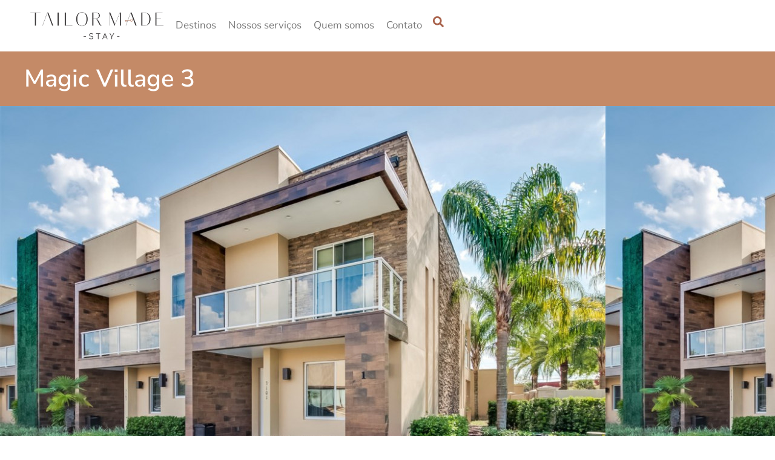

--- FILE ---
content_type: text/html; charset=UTF-8
request_url: https://tailormadestay.com/produto/magic-village-3/
body_size: 18900
content:
<!doctype html>
<html lang="pt-BR">
<head>
	<meta charset="UTF-8">
	<meta name="viewport" content="width=device-width, initial-scale=1">
	<link rel="profile" href="https://gmpg.org/xfn/11">
	<meta name='robots' content='index, follow, max-image-preview:large, max-snippet:-1, max-video-preview:-1' />
	<style>img:is([sizes="auto" i], [sizes^="auto," i]) { contain-intrinsic-size: 3000px 1500px }</style>
	
	<!-- This site is optimized with the Yoast SEO plugin v26.1.1 - https://yoast.com/wordpress/plugins/seo/ -->
	<title>Magic Village 3 - Tailor Made Stay</title>
	<link rel="canonical" href="https://tailormadestay.com/produto/magic-village-3/" />
	<meta property="og:locale" content="pt_BR" />
	<meta property="og:type" content="article" />
	<meta property="og:title" content="Magic Village 3 - Tailor Made Stay" />
	<meta property="og:description" content="Magic Village" />
	<meta property="og:url" content="https://tailormadestay.com/produto/magic-village-3/" />
	<meta property="og:site_name" content="Tailor Made Stay" />
	<meta property="article:modified_time" content="2024-10-17T21:16:45+00:00" />
	<meta property="og:image" content="https://tailormadestay.com/wp-content/uploads/2024/05/1-57.jpg" />
	<meta property="og:image:width" content="1000" />
	<meta property="og:image:height" content="667" />
	<meta property="og:image:type" content="image/jpeg" />
	<meta name="twitter:card" content="summary_large_image" />
	<script type="application/ld+json" class="yoast-schema-graph">{"@context":"https://schema.org","@graph":[{"@type":"WebPage","@id":"https://tailormadestay.com/produto/magic-village-3/","url":"https://tailormadestay.com/produto/magic-village-3/","name":"Magic Village 3 - Tailor Made Stay","isPartOf":{"@id":"https://tailormadestay.com/#website"},"primaryImageOfPage":{"@id":"https://tailormadestay.com/produto/magic-village-3/#primaryimage"},"image":{"@id":"https://tailormadestay.com/produto/magic-village-3/#primaryimage"},"thumbnailUrl":"https://tailormadestay.com/wp-content/uploads/2024/05/1-57.jpg","datePublished":"2024-05-15T22:39:17+00:00","dateModified":"2024-10-17T21:16:45+00:00","breadcrumb":{"@id":"https://tailormadestay.com/produto/magic-village-3/#breadcrumb"},"inLanguage":"pt-BR","potentialAction":[{"@type":"ReadAction","target":["https://tailormadestay.com/produto/magic-village-3/"]}]},{"@type":"ImageObject","inLanguage":"pt-BR","@id":"https://tailormadestay.com/produto/magic-village-3/#primaryimage","url":"https://tailormadestay.com/wp-content/uploads/2024/05/1-57.jpg","contentUrl":"https://tailormadestay.com/wp-content/uploads/2024/05/1-57.jpg","width":1000,"height":667},{"@type":"BreadcrumbList","@id":"https://tailormadestay.com/produto/magic-village-3/#breadcrumb","itemListElement":[{"@type":"ListItem","position":1,"name":"Início","item":"https://tailormadestay.com/"},{"@type":"ListItem","position":2,"name":"Destinos","item":"https://tailormadestay.com/destinos/"},{"@type":"ListItem","position":3,"name":"Magic Village 3"}]},{"@type":"WebSite","@id":"https://tailormadestay.com/#website","url":"https://tailormadestay.com/","name":"Tailor Made Stay","description":"","publisher":{"@id":"https://tailormadestay.com/#organization"},"potentialAction":[{"@type":"SearchAction","target":{"@type":"EntryPoint","urlTemplate":"https://tailormadestay.com/?s={search_term_string}"},"query-input":{"@type":"PropertyValueSpecification","valueRequired":true,"valueName":"search_term_string"}}],"inLanguage":"pt-BR"},{"@type":"Organization","@id":"https://tailormadestay.com/#organization","name":"Tailor Made Stay","url":"https://tailormadestay.com/","logo":{"@type":"ImageObject","inLanguage":"pt-BR","@id":"https://tailormadestay.com/#/schema/logo/image/","url":"https://tailormadestay.com/wp-content/uploads/2024/04/branding-tms-primario2.png","contentUrl":"https://tailormadestay.com/wp-content/uploads/2024/04/branding-tms-primario2.png","width":1660,"height":1100,"caption":"Tailor Made Stay"},"image":{"@id":"https://tailormadestay.com/#/schema/logo/image/"},"sameAs":["https://www.instagram.com/tailormadestay.br/"]}]}</script>
	<!-- / Yoast SEO plugin. -->


<link rel="alternate" type="application/rss+xml" title="Feed para Tailor Made Stay &raquo;" href="https://tailormadestay.com/feed/" />
<link rel="alternate" type="application/rss+xml" title="Feed de comentários para Tailor Made Stay &raquo;" href="https://tailormadestay.com/comments/feed/" />
<script>
window._wpemojiSettings = {"baseUrl":"https:\/\/s.w.org\/images\/core\/emoji\/16.0.1\/72x72\/","ext":".png","svgUrl":"https:\/\/s.w.org\/images\/core\/emoji\/16.0.1\/svg\/","svgExt":".svg","source":{"concatemoji":"https:\/\/tailormadestay.com\/wp-includes\/js\/wp-emoji-release.min.js?ver=6.8.3"}};
/*! This file is auto-generated */
!function(s,n){var o,i,e;function c(e){try{var t={supportTests:e,timestamp:(new Date).valueOf()};sessionStorage.setItem(o,JSON.stringify(t))}catch(e){}}function p(e,t,n){e.clearRect(0,0,e.canvas.width,e.canvas.height),e.fillText(t,0,0);var t=new Uint32Array(e.getImageData(0,0,e.canvas.width,e.canvas.height).data),a=(e.clearRect(0,0,e.canvas.width,e.canvas.height),e.fillText(n,0,0),new Uint32Array(e.getImageData(0,0,e.canvas.width,e.canvas.height).data));return t.every(function(e,t){return e===a[t]})}function u(e,t){e.clearRect(0,0,e.canvas.width,e.canvas.height),e.fillText(t,0,0);for(var n=e.getImageData(16,16,1,1),a=0;a<n.data.length;a++)if(0!==n.data[a])return!1;return!0}function f(e,t,n,a){switch(t){case"flag":return n(e,"\ud83c\udff3\ufe0f\u200d\u26a7\ufe0f","\ud83c\udff3\ufe0f\u200b\u26a7\ufe0f")?!1:!n(e,"\ud83c\udde8\ud83c\uddf6","\ud83c\udde8\u200b\ud83c\uddf6")&&!n(e,"\ud83c\udff4\udb40\udc67\udb40\udc62\udb40\udc65\udb40\udc6e\udb40\udc67\udb40\udc7f","\ud83c\udff4\u200b\udb40\udc67\u200b\udb40\udc62\u200b\udb40\udc65\u200b\udb40\udc6e\u200b\udb40\udc67\u200b\udb40\udc7f");case"emoji":return!a(e,"\ud83e\udedf")}return!1}function g(e,t,n,a){var r="undefined"!=typeof WorkerGlobalScope&&self instanceof WorkerGlobalScope?new OffscreenCanvas(300,150):s.createElement("canvas"),o=r.getContext("2d",{willReadFrequently:!0}),i=(o.textBaseline="top",o.font="600 32px Arial",{});return e.forEach(function(e){i[e]=t(o,e,n,a)}),i}function t(e){var t=s.createElement("script");t.src=e,t.defer=!0,s.head.appendChild(t)}"undefined"!=typeof Promise&&(o="wpEmojiSettingsSupports",i=["flag","emoji"],n.supports={everything:!0,everythingExceptFlag:!0},e=new Promise(function(e){s.addEventListener("DOMContentLoaded",e,{once:!0})}),new Promise(function(t){var n=function(){try{var e=JSON.parse(sessionStorage.getItem(o));if("object"==typeof e&&"number"==typeof e.timestamp&&(new Date).valueOf()<e.timestamp+604800&&"object"==typeof e.supportTests)return e.supportTests}catch(e){}return null}();if(!n){if("undefined"!=typeof Worker&&"undefined"!=typeof OffscreenCanvas&&"undefined"!=typeof URL&&URL.createObjectURL&&"undefined"!=typeof Blob)try{var e="postMessage("+g.toString()+"("+[JSON.stringify(i),f.toString(),p.toString(),u.toString()].join(",")+"));",a=new Blob([e],{type:"text/javascript"}),r=new Worker(URL.createObjectURL(a),{name:"wpTestEmojiSupports"});return void(r.onmessage=function(e){c(n=e.data),r.terminate(),t(n)})}catch(e){}c(n=g(i,f,p,u))}t(n)}).then(function(e){for(var t in e)n.supports[t]=e[t],n.supports.everything=n.supports.everything&&n.supports[t],"flag"!==t&&(n.supports.everythingExceptFlag=n.supports.everythingExceptFlag&&n.supports[t]);n.supports.everythingExceptFlag=n.supports.everythingExceptFlag&&!n.supports.flag,n.DOMReady=!1,n.readyCallback=function(){n.DOMReady=!0}}).then(function(){return e}).then(function(){var e;n.supports.everything||(n.readyCallback(),(e=n.source||{}).concatemoji?t(e.concatemoji):e.wpemoji&&e.twemoji&&(t(e.twemoji),t(e.wpemoji)))}))}((window,document),window._wpemojiSettings);
</script>
<link rel='stylesheet' id='dce-animations-css' href='https://tailormadestay.com/wp-content/plugins/dynamic-content-for-elementor/assets/css/animations.css?ver=3.3.16' media='all' />
<style id='wp-emoji-styles-inline-css'>

	img.wp-smiley, img.emoji {
		display: inline !important;
		border: none !important;
		box-shadow: none !important;
		height: 1em !important;
		width: 1em !important;
		margin: 0 0.07em !important;
		vertical-align: -0.1em !important;
		background: none !important;
		padding: 0 !important;
	}
</style>
<link rel='stylesheet' id='wp-block-library-css' href='https://tailormadestay.com/wp-includes/css/dist/block-library/style.min.css?ver=6.8.3' media='all' />
<style id='joinchat-button-style-inline-css'>
.wp-block-joinchat-button{border:none!important;text-align:center}.wp-block-joinchat-button figure{display:table;margin:0 auto;padding:0}.wp-block-joinchat-button figcaption{font:normal normal 400 .6em/2em var(--wp--preset--font-family--system-font,sans-serif);margin:0;padding:0}.wp-block-joinchat-button .joinchat-button__qr{background-color:#fff;border:6px solid #25d366;border-radius:30px;box-sizing:content-box;display:block;height:200px;margin:auto;overflow:hidden;padding:10px;width:200px}.wp-block-joinchat-button .joinchat-button__qr canvas,.wp-block-joinchat-button .joinchat-button__qr img{display:block;margin:auto}.wp-block-joinchat-button .joinchat-button__link{align-items:center;background-color:#25d366;border:6px solid #25d366;border-radius:30px;display:inline-flex;flex-flow:row nowrap;justify-content:center;line-height:1.25em;margin:0 auto;text-decoration:none}.wp-block-joinchat-button .joinchat-button__link:before{background:transparent var(--joinchat-ico) no-repeat center;background-size:100%;content:"";display:block;height:1.5em;margin:-.75em .75em -.75em 0;width:1.5em}.wp-block-joinchat-button figure+.joinchat-button__link{margin-top:10px}@media (orientation:landscape)and (min-height:481px),(orientation:portrait)and (min-width:481px){.wp-block-joinchat-button.joinchat-button--qr-only figure+.joinchat-button__link{display:none}}@media (max-width:480px),(orientation:landscape)and (max-height:480px){.wp-block-joinchat-button figure{display:none}}

</style>
<style id='global-styles-inline-css'>
:root{--wp--preset--aspect-ratio--square: 1;--wp--preset--aspect-ratio--4-3: 4/3;--wp--preset--aspect-ratio--3-4: 3/4;--wp--preset--aspect-ratio--3-2: 3/2;--wp--preset--aspect-ratio--2-3: 2/3;--wp--preset--aspect-ratio--16-9: 16/9;--wp--preset--aspect-ratio--9-16: 9/16;--wp--preset--color--black: #000000;--wp--preset--color--cyan-bluish-gray: #abb8c3;--wp--preset--color--white: #ffffff;--wp--preset--color--pale-pink: #f78da7;--wp--preset--color--vivid-red: #cf2e2e;--wp--preset--color--luminous-vivid-orange: #ff6900;--wp--preset--color--luminous-vivid-amber: #fcb900;--wp--preset--color--light-green-cyan: #7bdcb5;--wp--preset--color--vivid-green-cyan: #00d084;--wp--preset--color--pale-cyan-blue: #8ed1fc;--wp--preset--color--vivid-cyan-blue: #0693e3;--wp--preset--color--vivid-purple: #9b51e0;--wp--preset--gradient--vivid-cyan-blue-to-vivid-purple: linear-gradient(135deg,rgba(6,147,227,1) 0%,rgb(155,81,224) 100%);--wp--preset--gradient--light-green-cyan-to-vivid-green-cyan: linear-gradient(135deg,rgb(122,220,180) 0%,rgb(0,208,130) 100%);--wp--preset--gradient--luminous-vivid-amber-to-luminous-vivid-orange: linear-gradient(135deg,rgba(252,185,0,1) 0%,rgba(255,105,0,1) 100%);--wp--preset--gradient--luminous-vivid-orange-to-vivid-red: linear-gradient(135deg,rgba(255,105,0,1) 0%,rgb(207,46,46) 100%);--wp--preset--gradient--very-light-gray-to-cyan-bluish-gray: linear-gradient(135deg,rgb(238,238,238) 0%,rgb(169,184,195) 100%);--wp--preset--gradient--cool-to-warm-spectrum: linear-gradient(135deg,rgb(74,234,220) 0%,rgb(151,120,209) 20%,rgb(207,42,186) 40%,rgb(238,44,130) 60%,rgb(251,105,98) 80%,rgb(254,248,76) 100%);--wp--preset--gradient--blush-light-purple: linear-gradient(135deg,rgb(255,206,236) 0%,rgb(152,150,240) 100%);--wp--preset--gradient--blush-bordeaux: linear-gradient(135deg,rgb(254,205,165) 0%,rgb(254,45,45) 50%,rgb(107,0,62) 100%);--wp--preset--gradient--luminous-dusk: linear-gradient(135deg,rgb(255,203,112) 0%,rgb(199,81,192) 50%,rgb(65,88,208) 100%);--wp--preset--gradient--pale-ocean: linear-gradient(135deg,rgb(255,245,203) 0%,rgb(182,227,212) 50%,rgb(51,167,181) 100%);--wp--preset--gradient--electric-grass: linear-gradient(135deg,rgb(202,248,128) 0%,rgb(113,206,126) 100%);--wp--preset--gradient--midnight: linear-gradient(135deg,rgb(2,3,129) 0%,rgb(40,116,252) 100%);--wp--preset--font-size--small: 13px;--wp--preset--font-size--medium: 20px;--wp--preset--font-size--large: 36px;--wp--preset--font-size--x-large: 42px;--wp--preset--spacing--20: 0.44rem;--wp--preset--spacing--30: 0.67rem;--wp--preset--spacing--40: 1rem;--wp--preset--spacing--50: 1.5rem;--wp--preset--spacing--60: 2.25rem;--wp--preset--spacing--70: 3.38rem;--wp--preset--spacing--80: 5.06rem;--wp--preset--shadow--natural: 6px 6px 9px rgba(0, 0, 0, 0.2);--wp--preset--shadow--deep: 12px 12px 50px rgba(0, 0, 0, 0.4);--wp--preset--shadow--sharp: 6px 6px 0px rgba(0, 0, 0, 0.2);--wp--preset--shadow--outlined: 6px 6px 0px -3px rgba(255, 255, 255, 1), 6px 6px rgba(0, 0, 0, 1);--wp--preset--shadow--crisp: 6px 6px 0px rgba(0, 0, 0, 1);}:root { --wp--style--global--content-size: 800px;--wp--style--global--wide-size: 1200px; }:where(body) { margin: 0; }.wp-site-blocks > .alignleft { float: left; margin-right: 2em; }.wp-site-blocks > .alignright { float: right; margin-left: 2em; }.wp-site-blocks > .aligncenter { justify-content: center; margin-left: auto; margin-right: auto; }:where(.wp-site-blocks) > * { margin-block-start: 24px; margin-block-end: 0; }:where(.wp-site-blocks) > :first-child { margin-block-start: 0; }:where(.wp-site-blocks) > :last-child { margin-block-end: 0; }:root { --wp--style--block-gap: 24px; }:root :where(.is-layout-flow) > :first-child{margin-block-start: 0;}:root :where(.is-layout-flow) > :last-child{margin-block-end: 0;}:root :where(.is-layout-flow) > *{margin-block-start: 24px;margin-block-end: 0;}:root :where(.is-layout-constrained) > :first-child{margin-block-start: 0;}:root :where(.is-layout-constrained) > :last-child{margin-block-end: 0;}:root :where(.is-layout-constrained) > *{margin-block-start: 24px;margin-block-end: 0;}:root :where(.is-layout-flex){gap: 24px;}:root :where(.is-layout-grid){gap: 24px;}.is-layout-flow > .alignleft{float: left;margin-inline-start: 0;margin-inline-end: 2em;}.is-layout-flow > .alignright{float: right;margin-inline-start: 2em;margin-inline-end: 0;}.is-layout-flow > .aligncenter{margin-left: auto !important;margin-right: auto !important;}.is-layout-constrained > .alignleft{float: left;margin-inline-start: 0;margin-inline-end: 2em;}.is-layout-constrained > .alignright{float: right;margin-inline-start: 2em;margin-inline-end: 0;}.is-layout-constrained > .aligncenter{margin-left: auto !important;margin-right: auto !important;}.is-layout-constrained > :where(:not(.alignleft):not(.alignright):not(.alignfull)){max-width: var(--wp--style--global--content-size);margin-left: auto !important;margin-right: auto !important;}.is-layout-constrained > .alignwide{max-width: var(--wp--style--global--wide-size);}body .is-layout-flex{display: flex;}.is-layout-flex{flex-wrap: wrap;align-items: center;}.is-layout-flex > :is(*, div){margin: 0;}body .is-layout-grid{display: grid;}.is-layout-grid > :is(*, div){margin: 0;}body{padding-top: 0px;padding-right: 0px;padding-bottom: 0px;padding-left: 0px;}a:where(:not(.wp-element-button)){text-decoration: underline;}:root :where(.wp-element-button, .wp-block-button__link){background-color: #32373c;border-width: 0;color: #fff;font-family: inherit;font-size: inherit;line-height: inherit;padding: calc(0.667em + 2px) calc(1.333em + 2px);text-decoration: none;}.has-black-color{color: var(--wp--preset--color--black) !important;}.has-cyan-bluish-gray-color{color: var(--wp--preset--color--cyan-bluish-gray) !important;}.has-white-color{color: var(--wp--preset--color--white) !important;}.has-pale-pink-color{color: var(--wp--preset--color--pale-pink) !important;}.has-vivid-red-color{color: var(--wp--preset--color--vivid-red) !important;}.has-luminous-vivid-orange-color{color: var(--wp--preset--color--luminous-vivid-orange) !important;}.has-luminous-vivid-amber-color{color: var(--wp--preset--color--luminous-vivid-amber) !important;}.has-light-green-cyan-color{color: var(--wp--preset--color--light-green-cyan) !important;}.has-vivid-green-cyan-color{color: var(--wp--preset--color--vivid-green-cyan) !important;}.has-pale-cyan-blue-color{color: var(--wp--preset--color--pale-cyan-blue) !important;}.has-vivid-cyan-blue-color{color: var(--wp--preset--color--vivid-cyan-blue) !important;}.has-vivid-purple-color{color: var(--wp--preset--color--vivid-purple) !important;}.has-black-background-color{background-color: var(--wp--preset--color--black) !important;}.has-cyan-bluish-gray-background-color{background-color: var(--wp--preset--color--cyan-bluish-gray) !important;}.has-white-background-color{background-color: var(--wp--preset--color--white) !important;}.has-pale-pink-background-color{background-color: var(--wp--preset--color--pale-pink) !important;}.has-vivid-red-background-color{background-color: var(--wp--preset--color--vivid-red) !important;}.has-luminous-vivid-orange-background-color{background-color: var(--wp--preset--color--luminous-vivid-orange) !important;}.has-luminous-vivid-amber-background-color{background-color: var(--wp--preset--color--luminous-vivid-amber) !important;}.has-light-green-cyan-background-color{background-color: var(--wp--preset--color--light-green-cyan) !important;}.has-vivid-green-cyan-background-color{background-color: var(--wp--preset--color--vivid-green-cyan) !important;}.has-pale-cyan-blue-background-color{background-color: var(--wp--preset--color--pale-cyan-blue) !important;}.has-vivid-cyan-blue-background-color{background-color: var(--wp--preset--color--vivid-cyan-blue) !important;}.has-vivid-purple-background-color{background-color: var(--wp--preset--color--vivid-purple) !important;}.has-black-border-color{border-color: var(--wp--preset--color--black) !important;}.has-cyan-bluish-gray-border-color{border-color: var(--wp--preset--color--cyan-bluish-gray) !important;}.has-white-border-color{border-color: var(--wp--preset--color--white) !important;}.has-pale-pink-border-color{border-color: var(--wp--preset--color--pale-pink) !important;}.has-vivid-red-border-color{border-color: var(--wp--preset--color--vivid-red) !important;}.has-luminous-vivid-orange-border-color{border-color: var(--wp--preset--color--luminous-vivid-orange) !important;}.has-luminous-vivid-amber-border-color{border-color: var(--wp--preset--color--luminous-vivid-amber) !important;}.has-light-green-cyan-border-color{border-color: var(--wp--preset--color--light-green-cyan) !important;}.has-vivid-green-cyan-border-color{border-color: var(--wp--preset--color--vivid-green-cyan) !important;}.has-pale-cyan-blue-border-color{border-color: var(--wp--preset--color--pale-cyan-blue) !important;}.has-vivid-cyan-blue-border-color{border-color: var(--wp--preset--color--vivid-cyan-blue) !important;}.has-vivid-purple-border-color{border-color: var(--wp--preset--color--vivid-purple) !important;}.has-vivid-cyan-blue-to-vivid-purple-gradient-background{background: var(--wp--preset--gradient--vivid-cyan-blue-to-vivid-purple) !important;}.has-light-green-cyan-to-vivid-green-cyan-gradient-background{background: var(--wp--preset--gradient--light-green-cyan-to-vivid-green-cyan) !important;}.has-luminous-vivid-amber-to-luminous-vivid-orange-gradient-background{background: var(--wp--preset--gradient--luminous-vivid-amber-to-luminous-vivid-orange) !important;}.has-luminous-vivid-orange-to-vivid-red-gradient-background{background: var(--wp--preset--gradient--luminous-vivid-orange-to-vivid-red) !important;}.has-very-light-gray-to-cyan-bluish-gray-gradient-background{background: var(--wp--preset--gradient--very-light-gray-to-cyan-bluish-gray) !important;}.has-cool-to-warm-spectrum-gradient-background{background: var(--wp--preset--gradient--cool-to-warm-spectrum) !important;}.has-blush-light-purple-gradient-background{background: var(--wp--preset--gradient--blush-light-purple) !important;}.has-blush-bordeaux-gradient-background{background: var(--wp--preset--gradient--blush-bordeaux) !important;}.has-luminous-dusk-gradient-background{background: var(--wp--preset--gradient--luminous-dusk) !important;}.has-pale-ocean-gradient-background{background: var(--wp--preset--gradient--pale-ocean) !important;}.has-electric-grass-gradient-background{background: var(--wp--preset--gradient--electric-grass) !important;}.has-midnight-gradient-background{background: var(--wp--preset--gradient--midnight) !important;}.has-small-font-size{font-size: var(--wp--preset--font-size--small) !important;}.has-medium-font-size{font-size: var(--wp--preset--font-size--medium) !important;}.has-large-font-size{font-size: var(--wp--preset--font-size--large) !important;}.has-x-large-font-size{font-size: var(--wp--preset--font-size--x-large) !important;}
:root :where(.wp-block-pullquote){font-size: 1.5em;line-height: 1.6;}
</style>
<link rel='stylesheet' id='photoswipe-css' href='https://tailormadestay.com/wp-content/plugins/woocommerce/assets/css/photoswipe/photoswipe.min.css?ver=10.2.2' media='all' />
<link rel='stylesheet' id='photoswipe-default-skin-css' href='https://tailormadestay.com/wp-content/plugins/woocommerce/assets/css/photoswipe/default-skin/default-skin.min.css?ver=10.2.2' media='all' />
<link rel='stylesheet' id='woocommerce-layout-css' href='https://tailormadestay.com/wp-content/plugins/woocommerce/assets/css/woocommerce-layout.css?ver=10.2.2' media='all' />
<link rel='stylesheet' id='woocommerce-smallscreen-css' href='https://tailormadestay.com/wp-content/plugins/woocommerce/assets/css/woocommerce-smallscreen.css?ver=10.2.2' media='only screen and (max-width: 768px)' />
<link rel='stylesheet' id='woocommerce-general-css' href='https://tailormadestay.com/wp-content/plugins/woocommerce/assets/css/woocommerce.css?ver=10.2.2' media='all' />
<style id='woocommerce-inline-inline-css'>
.woocommerce form .form-row .required { visibility: visible; }
</style>
<link rel='stylesheet' id='brands-styles-css' href='https://tailormadestay.com/wp-content/plugins/woocommerce/assets/css/brands.css?ver=10.2.2' media='all' />
<link rel='stylesheet' id='dgwt-wcas-style-css' href='https://tailormadestay.com/wp-content/plugins/ajax-search-for-woocommerce-premium/assets/css/style.min.css?ver=1.28.1' media='all' />
<link rel='stylesheet' id='hello-elementor-css' href='https://tailormadestay.com/wp-content/themes/hello-elementor/assets/css/reset.css?ver=3.4.5' media='all' />
<link rel='stylesheet' id='hello-elementor-theme-style-css' href='https://tailormadestay.com/wp-content/themes/hello-elementor/assets/css/theme.css?ver=3.4.5' media='all' />
<link rel='stylesheet' id='hello-elementor-header-footer-css' href='https://tailormadestay.com/wp-content/themes/hello-elementor/assets/css/header-footer.css?ver=3.4.5' media='all' />
<link rel='stylesheet' id='elementor-frontend-css' href='https://tailormadestay.com/wp-content/plugins/elementor/assets/css/frontend.min.css?ver=3.32.4' media='all' />
<style id='elementor-frontend-inline-css'>
.elementor-532 .elementor-element.elementor-element-751edf4:not(.elementor-motion-effects-element-type-background), .elementor-532 .elementor-element.elementor-element-751edf4 > .elementor-motion-effects-container > .elementor-motion-effects-layer{background-image:url("https://tailormadestay.com/wp-content/uploads/2024/05/1-57.jpg");}
</style>
<link rel='stylesheet' id='elementor-post-6-css' href='https://tailormadestay.com/wp-content/uploads/elementor/css/post-6.css?ver=1762388266' media='all' />
<link rel='stylesheet' id='widget-image-css' href='https://tailormadestay.com/wp-content/plugins/elementor/assets/css/widget-image.min.css?ver=3.32.4' media='all' />
<link rel='stylesheet' id='widget-nav-menu-css' href='https://tailormadestay.com/wp-content/plugins/elementor-pro/assets/css/widget-nav-menu.min.css?ver=3.27.1' media='all' />
<link rel='stylesheet' id='widget-search-form-css' href='https://tailormadestay.com/wp-content/plugins/elementor-pro/assets/css/widget-search-form.min.css?ver=3.27.1' media='all' />
<link rel='stylesheet' id='widget-heading-css' href='https://tailormadestay.com/wp-content/plugins/elementor/assets/css/widget-heading.min.css?ver=3.32.4' media='all' />
<link rel='stylesheet' id='widget-social-icons-css' href='https://tailormadestay.com/wp-content/plugins/elementor/assets/css/widget-social-icons.min.css?ver=3.32.4' media='all' />
<link rel='stylesheet' id='e-apple-webkit-css' href='https://tailormadestay.com/wp-content/plugins/elementor/assets/css/conditionals/apple-webkit.min.css?ver=3.32.4' media='all' />
<link rel='stylesheet' id='widget-icon-list-css' href='https://tailormadestay.com/wp-content/plugins/elementor/assets/css/widget-icon-list.min.css?ver=3.32.4' media='all' />
<link rel='stylesheet' id='widget-form-css' href='https://tailormadestay.com/wp-content/plugins/elementor-pro/assets/css/widget-form.min.css?ver=3.27.1' media='all' />
<link rel='stylesheet' id='widget-divider-css' href='https://tailormadestay.com/wp-content/plugins/elementor/assets/css/widget-divider.min.css?ver=3.32.4' media='all' />
<link rel='stylesheet' id='dce-style-css' href='https://tailormadestay.com/wp-content/plugins/dynamic-content-for-elementor/assets/css/style.min.css?ver=3.3.16' media='all' />
<link rel='stylesheet' id='dce-acf-css' href='https://tailormadestay.com/wp-content/plugins/dynamic-content-for-elementor/assets/css/acf-fields.min.css?ver=3.3.16' media='all' />
<link rel='stylesheet' id='swiper-css' href='https://tailormadestay.com/wp-content/plugins/elementor/assets/lib/swiper/v8/css/swiper.min.css?ver=8.4.5' media='all' />
<link rel='stylesheet' id='e-swiper-css' href='https://tailormadestay.com/wp-content/plugins/elementor/assets/css/conditionals/e-swiper.min.css?ver=3.32.4' media='all' />
<link rel='stylesheet' id='widget-image-carousel-css' href='https://tailormadestay.com/wp-content/plugins/elementor/assets/css/widget-image-carousel.min.css?ver=3.32.4' media='all' />
<link rel='stylesheet' id='widget-gallery-css' href='https://tailormadestay.com/wp-content/plugins/elementor-pro/assets/css/widget-gallery.min.css?ver=3.27.1' media='all' />
<link rel='stylesheet' id='elementor-gallery-css' href='https://tailormadestay.com/wp-content/plugins/elementor/assets/lib/e-gallery/css/e-gallery.min.css?ver=1.2.0' media='all' />
<link rel='stylesheet' id='e-transitions-css' href='https://tailormadestay.com/wp-content/plugins/elementor-pro/assets/css/conditionals/transitions.min.css?ver=3.27.1' media='all' />
<link rel='stylesheet' id='dashicons-css' href='https://tailormadestay.com/wp-includes/css/dashicons.min.css?ver=6.8.3' media='all' />
<link rel='stylesheet' id='elementor-post-458-css' href='https://tailormadestay.com/wp-content/uploads/elementor/css/post-458.css?ver=1762388267' media='all' />
<link rel='stylesheet' id='elementor-post-510-css' href='https://tailormadestay.com/wp-content/uploads/elementor/css/post-510.css?ver=1762388267' media='all' />
<link rel='stylesheet' id='elementor-post-532-css' href='https://tailormadestay.com/wp-content/uploads/elementor/css/post-532.css?ver=1762388268' media='all' />
<link rel='stylesheet' id='elementor-gf-local-nunitosans-css' href='https://tailormadestay.com/wp-content/uploads/elementor/google-fonts/css/nunitosans.css?ver=1747350046' media='all' />
<link rel='stylesheet' id='elementor-gf-local-worksans-css' href='https://tailormadestay.com/wp-content/uploads/elementor/google-fonts/css/worksans.css?ver=1747350051' media='all' />
<link rel='stylesheet' id='elementor-gf-local-bellefair-css' href='https://tailormadestay.com/wp-content/uploads/elementor/google-fonts/css/bellefair.css?ver=1747350056' media='all' />
<script src="https://tailormadestay.com/wp-includes/js/jquery/jquery.min.js?ver=3.7.1" id="jquery-core-js"></script>
<script src="https://tailormadestay.com/wp-includes/js/jquery/jquery-migrate.min.js?ver=3.4.1" id="jquery-migrate-js"></script>
<script id="jquery-js-after">
if (typeof (window.wpfReadyList) == "undefined") {
			var v = jQuery.fn.jquery;
			if (v && parseInt(v) >= 3 && window.self === window.top) {
				var readyList=[];
				window.originalReadyMethod = jQuery.fn.ready;
				jQuery.fn.ready = function(){
					if(arguments.length && arguments.length > 0 && typeof arguments[0] === "function") {
						readyList.push({"c": this, "a": arguments});
					}
					return window.originalReadyMethod.apply( this, arguments );
				};
				window.wpfReadyList = readyList;
			}}
</script>
<script src="https://tailormadestay.com/wp-content/plugins/woocommerce/assets/js/jquery-blockui/jquery.blockUI.min.js?ver=2.7.0-wc.10.2.2" id="jquery-blockui-js" defer data-wp-strategy="defer"></script>
<script id="wc-add-to-cart-js-extra">
var wc_add_to_cart_params = {"ajax_url":"\/wp-admin\/admin-ajax.php","wc_ajax_url":"\/?wc-ajax=%%endpoint%%","i18n_view_cart":"Ver carrinho","cart_url":"https:\/\/tailormadestay.com\/carrinho\/","is_cart":"","cart_redirect_after_add":"no"};
</script>
<script src="https://tailormadestay.com/wp-content/plugins/woocommerce/assets/js/frontend/add-to-cart.min.js?ver=10.2.2" id="wc-add-to-cart-js" defer data-wp-strategy="defer"></script>
<script src="https://tailormadestay.com/wp-content/plugins/woocommerce/assets/js/zoom/jquery.zoom.min.js?ver=1.7.21-wc.10.2.2" id="zoom-js" defer data-wp-strategy="defer"></script>
<script src="https://tailormadestay.com/wp-content/plugins/woocommerce/assets/js/flexslider/jquery.flexslider.min.js?ver=2.7.2-wc.10.2.2" id="flexslider-js" defer data-wp-strategy="defer"></script>
<script src="https://tailormadestay.com/wp-content/plugins/woocommerce/assets/js/photoswipe/photoswipe.min.js?ver=4.1.1-wc.10.2.2" id="photoswipe-js" defer data-wp-strategy="defer"></script>
<script src="https://tailormadestay.com/wp-content/plugins/woocommerce/assets/js/photoswipe/photoswipe-ui-default.min.js?ver=4.1.1-wc.10.2.2" id="photoswipe-ui-default-js" defer data-wp-strategy="defer"></script>
<script id="wc-single-product-js-extra">
var wc_single_product_params = {"i18n_required_rating_text":"Selecione uma classifica\u00e7\u00e3o","i18n_rating_options":["1 de 5 estrelas","2 de 5 estrelas","3 de 5 estrelas","4 de 5 estrelas","5 de 5 estrelas"],"i18n_product_gallery_trigger_text":"Ver galeria de imagens em tela cheia","review_rating_required":"yes","flexslider":{"rtl":false,"animation":"slide","smoothHeight":true,"directionNav":false,"controlNav":"thumbnails","slideshow":false,"animationSpeed":500,"animationLoop":false,"allowOneSlide":false},"zoom_enabled":"1","zoom_options":[],"photoswipe_enabled":"1","photoswipe_options":{"shareEl":false,"closeOnScroll":false,"history":false,"hideAnimationDuration":0,"showAnimationDuration":0},"flexslider_enabled":"1"};
</script>
<script src="https://tailormadestay.com/wp-content/plugins/woocommerce/assets/js/frontend/single-product.min.js?ver=10.2.2" id="wc-single-product-js" defer data-wp-strategy="defer"></script>
<script src="https://tailormadestay.com/wp-content/plugins/woocommerce/assets/js/js-cookie/js.cookie.min.js?ver=2.1.4-wc.10.2.2" id="js-cookie-js" defer data-wp-strategy="defer"></script>
<script id="woocommerce-js-extra">
var woocommerce_params = {"ajax_url":"\/wp-admin\/admin-ajax.php","wc_ajax_url":"\/?wc-ajax=%%endpoint%%","i18n_password_show":"Mostrar senha","i18n_password_hide":"Ocultar senha"};
</script>
<script src="https://tailormadestay.com/wp-content/plugins/woocommerce/assets/js/frontend/woocommerce.min.js?ver=10.2.2" id="woocommerce-js" defer data-wp-strategy="defer"></script>
<link rel="https://api.w.org/" href="https://tailormadestay.com/wp-json/" /><link rel="alternate" title="JSON" type="application/json" href="https://tailormadestay.com/wp-json/wp/v2/product/1122" /><link rel="EditURI" type="application/rsd+xml" title="RSD" href="https://tailormadestay.com/xmlrpc.php?rsd" />
<meta name="generator" content="WordPress 6.8.3" />
<meta name="generator" content="WooCommerce 10.2.2" />
<link rel='shortlink' href='https://tailormadestay.com/?p=1122' />
<link rel="alternate" title="oEmbed (JSON)" type="application/json+oembed" href="https://tailormadestay.com/wp-json/oembed/1.0/embed?url=https%3A%2F%2Ftailormadestay.com%2Fproduto%2Fmagic-village-3%2F" />
<link rel="alternate" title="oEmbed (XML)" type="text/xml+oembed" href="https://tailormadestay.com/wp-json/oembed/1.0/embed?url=https%3A%2F%2Ftailormadestay.com%2Fproduto%2Fmagic-village-3%2F&#038;format=xml" />
		<style>
			.dgwt-wcas-ico-magnifier,.dgwt-wcas-ico-magnifier-handler{max-width:20px}.dgwt-wcas-search-wrapp{max-width:1200px}		</style>
			<noscript><style>.woocommerce-product-gallery{ opacity: 1 !important; }</style></noscript>
	<meta name="generator" content="Elementor 3.32.4; features: e_font_icon_svg, additional_custom_breakpoints; settings: css_print_method-external, google_font-enabled, font_display-swap">
			<style>
				.e-con.e-parent:nth-of-type(n+4):not(.e-lazyloaded):not(.e-no-lazyload),
				.e-con.e-parent:nth-of-type(n+4):not(.e-lazyloaded):not(.e-no-lazyload) * {
					background-image: none !important;
				}
				@media screen and (max-height: 1024px) {
					.e-con.e-parent:nth-of-type(n+3):not(.e-lazyloaded):not(.e-no-lazyload),
					.e-con.e-parent:nth-of-type(n+3):not(.e-lazyloaded):not(.e-no-lazyload) * {
						background-image: none !important;
					}
				}
				@media screen and (max-height: 640px) {
					.e-con.e-parent:nth-of-type(n+2):not(.e-lazyloaded):not(.e-no-lazyload),
					.e-con.e-parent:nth-of-type(n+2):not(.e-lazyloaded):not(.e-no-lazyload) * {
						background-image: none !important;
					}
				}
			</style>
			<link rel="icon" href="https://tailormadestay.com/wp-content/uploads/2024/05/cropped-favicon01-32x32.jpg" sizes="32x32" />
<link rel="icon" href="https://tailormadestay.com/wp-content/uploads/2024/05/cropped-favicon01-192x192.jpg" sizes="192x192" />
<link rel="apple-touch-icon" href="https://tailormadestay.com/wp-content/uploads/2024/05/cropped-favicon01-180x180.jpg" />
<meta name="msapplication-TileImage" content="https://tailormadestay.com/wp-content/uploads/2024/05/cropped-favicon01-270x270.jpg" />
</head>
<body class="wp-singular product-template-default single single-product postid-1122 wp-custom-logo wp-embed-responsive wp-theme-hello-elementor theme-hello-elementor woocommerce woocommerce-page woocommerce-no-js hello-elementor-default elementor-default elementor-template-full-width elementor-kit-6 elementor-page-532">


<a class="skip-link screen-reader-text" href="#content">Ir para o conteúdo</a>

		<div data-elementor-type="header" data-elementor-id="458" class="elementor elementor-458 elementor-location-header" data-elementor-post-type="elementor_library">
			<div class="elementor-element elementor-element-d34fa9a e-flex e-con-boxed e-con e-parent" data-id="d34fa9a" data-element_type="container">
					<div class="e-con-inner">
		<div class="elementor-element elementor-element-426a2aa e-con-full e-flex e-con e-child" data-id="426a2aa" data-element_type="container">
				<div class="elementor-element elementor-element-8b9b537 dce_masking-none elementor-widget elementor-widget-image" data-id="8b9b537" data-element_type="widget" data-widget_type="image.default">
				<div class="elementor-widget-container">
																<a href="https://tailormadestay.com/">
							<img width="400" height="81" src="https://tailormadestay.com/wp-content/uploads/2024/04/tailor-made-400.png" class="attachment-large size-large wp-image-477" alt="" srcset="https://tailormadestay.com/wp-content/uploads/2024/04/tailor-made-400.png 400w, https://tailormadestay.com/wp-content/uploads/2024/04/tailor-made-400-300x61.png 300w" sizes="(max-width: 400px) 100vw, 400px" />								</a>
															</div>
				</div>
				</div>
		<div class="elementor-element elementor-element-2337814 e-con-full e-flex e-con e-child" data-id="2337814" data-element_type="container">
				<div class="elementor-element elementor-element-4a8ff80 elementor-nav-menu__align-end elementor-nav-menu--stretch elementor-nav-menu--dropdown-tablet elementor-nav-menu__text-align-aside elementor-nav-menu--toggle elementor-nav-menu--burger elementor-widget elementor-widget-nav-menu" data-id="4a8ff80" data-element_type="widget" data-settings="{&quot;full_width&quot;:&quot;stretch&quot;,&quot;layout&quot;:&quot;horizontal&quot;,&quot;submenu_icon&quot;:{&quot;value&quot;:&quot;&lt;svg class=\&quot;e-font-icon-svg e-fas-caret-down\&quot; viewBox=\&quot;0 0 320 512\&quot; xmlns=\&quot;http:\/\/www.w3.org\/2000\/svg\&quot;&gt;&lt;path d=\&quot;M31.3 192h257.3c17.8 0 26.7 21.5 14.1 34.1L174.1 354.8c-7.8 7.8-20.5 7.8-28.3 0L17.2 226.1C4.6 213.5 13.5 192 31.3 192z\&quot;&gt;&lt;\/path&gt;&lt;\/svg&gt;&quot;,&quot;library&quot;:&quot;fa-solid&quot;},&quot;toggle&quot;:&quot;burger&quot;}" data-widget_type="nav-menu.default">
				<div class="elementor-widget-container">
								<nav aria-label="Menu" class="elementor-nav-menu--main elementor-nav-menu__container elementor-nav-menu--layout-horizontal e--pointer-underline e--animation-fade">
				<ul id="menu-1-4a8ff80" class="elementor-nav-menu"><li class="menu-item menu-item-type-post_type menu-item-object-page current_page_parent menu-item-472"><a href="https://tailormadestay.com/destinos/" class="elementor-item">Destinos</a></li>
<li class="menu-item menu-item-type-post_type menu-item-object-page menu-item-474"><a href="https://tailormadestay.com/nossos-servicos/" class="elementor-item">Nossos serviços</a></li>
<li class="menu-item menu-item-type-post_type menu-item-object-page menu-item-475"><a href="https://tailormadestay.com/quem-somos/" class="elementor-item">Quem somos</a></li>
<li class="menu-item menu-item-type-post_type menu-item-object-page menu-item-476"><a href="https://tailormadestay.com/contato/" class="elementor-item">Contato</a></li>
</ul>			</nav>
					<div class="elementor-menu-toggle" role="button" tabindex="0" aria-label="Menu Toggle" aria-expanded="false">
			<svg aria-hidden="true" role="presentation" class="elementor-menu-toggle__icon--open e-font-icon-svg e-eicon-menu-bar" viewBox="0 0 1000 1000" xmlns="http://www.w3.org/2000/svg"><path d="M104 333H896C929 333 958 304 958 271S929 208 896 208H104C71 208 42 237 42 271S71 333 104 333ZM104 583H896C929 583 958 554 958 521S929 458 896 458H104C71 458 42 487 42 521S71 583 104 583ZM104 833H896C929 833 958 804 958 771S929 708 896 708H104C71 708 42 737 42 771S71 833 104 833Z"></path></svg><svg aria-hidden="true" role="presentation" class="elementor-menu-toggle__icon--close e-font-icon-svg e-eicon-close" viewBox="0 0 1000 1000" xmlns="http://www.w3.org/2000/svg"><path d="M742 167L500 408 258 167C246 154 233 150 217 150 196 150 179 158 167 167 154 179 150 196 150 212 150 229 154 242 171 254L408 500 167 742C138 771 138 800 167 829 196 858 225 858 254 829L496 587 738 829C750 842 767 846 783 846 800 846 817 842 829 829 842 817 846 804 846 783 846 767 842 750 829 737L588 500 833 258C863 229 863 200 833 171 804 137 775 137 742 167Z"></path></svg>		</div>
					<nav class="elementor-nav-menu--dropdown elementor-nav-menu__container" aria-hidden="true">
				<ul id="menu-2-4a8ff80" class="elementor-nav-menu"><li class="menu-item menu-item-type-post_type menu-item-object-page current_page_parent menu-item-472"><a href="https://tailormadestay.com/destinos/" class="elementor-item" tabindex="-1">Destinos</a></li>
<li class="menu-item menu-item-type-post_type menu-item-object-page menu-item-474"><a href="https://tailormadestay.com/nossos-servicos/" class="elementor-item" tabindex="-1">Nossos serviços</a></li>
<li class="menu-item menu-item-type-post_type menu-item-object-page menu-item-475"><a href="https://tailormadestay.com/quem-somos/" class="elementor-item" tabindex="-1">Quem somos</a></li>
<li class="menu-item menu-item-type-post_type menu-item-object-page menu-item-476"><a href="https://tailormadestay.com/contato/" class="elementor-item" tabindex="-1">Contato</a></li>
</ul>			</nav>
						</div>
				</div>
				<div class="elementor-element elementor-element-276975f elementor-search-form--skin-full_screen elementor-widget elementor-widget-search-form" data-id="276975f" data-element_type="widget" data-settings="{&quot;skin&quot;:&quot;full_screen&quot;}" data-widget_type="search-form.default">
				<div class="elementor-widget-container">
							<search role="search">
			<form class="elementor-search-form" action="https://tailormadestay.com" method="get">
												<div class="elementor-search-form__toggle" role="button" tabindex="0" aria-label="Search">
					<div class="e-font-icon-svg-container"><svg aria-hidden="true" class="e-font-icon-svg e-fas-search" viewBox="0 0 512 512" xmlns="http://www.w3.org/2000/svg"><path d="M505 442.7L405.3 343c-4.5-4.5-10.6-7-17-7H372c27.6-35.3 44-79.7 44-128C416 93.1 322.9 0 208 0S0 93.1 0 208s93.1 208 208 208c48.3 0 92.7-16.4 128-44v16.3c0 6.4 2.5 12.5 7 17l99.7 99.7c9.4 9.4 24.6 9.4 33.9 0l28.3-28.3c9.4-9.4 9.4-24.6.1-34zM208 336c-70.7 0-128-57.2-128-128 0-70.7 57.2-128 128-128 70.7 0 128 57.2 128 128 0 70.7-57.2 128-128 128z"></path></svg></div>				</div>
								<div class="elementor-search-form__container">
					<label class="elementor-screen-only" for="elementor-search-form-276975f">Search</label>

					
					<input id="elementor-search-form-276975f" placeholder="Pesquisar..." class="elementor-search-form__input" type="search" name="s" value="">
					
					
										<div class="dialog-lightbox-close-button dialog-close-button" role="button" tabindex="0" aria-label="Close this search box.">
						<svg aria-hidden="true" class="e-font-icon-svg e-eicon-close" viewBox="0 0 1000 1000" xmlns="http://www.w3.org/2000/svg"><path d="M742 167L500 408 258 167C246 154 233 150 217 150 196 150 179 158 167 167 154 179 150 196 150 212 150 229 154 242 171 254L408 500 167 742C138 771 138 800 167 829 196 858 225 858 254 829L496 587 738 829C750 842 767 846 783 846 800 846 817 842 829 829 842 817 846 804 846 783 846 767 842 750 829 737L588 500 833 258C863 229 863 200 833 171 804 137 775 137 742 167Z"></path></svg>					</div>
									</div>
			</form>
		</search>
						</div>
				</div>
				</div>
					</div>
				</div>
				</div>
		<div class="woocommerce-notices-wrapper"></div>		<div data-elementor-type="product" data-elementor-id="532" class="elementor elementor-532 elementor-location-single post-1122 product type-product status-publish has-post-thumbnail product_cat-america-do-norte product_cat-estados-unidos product_cat-florida product_cat-orlando first instock shipping-taxable product-type-simple product" data-elementor-post-type="elementor_library">
			<div class="elementor-element elementor-element-1cbd2aa e-flex e-con-boxed e-con e-parent" data-id="1cbd2aa" data-element_type="container" data-settings="{&quot;background_background&quot;:&quot;classic&quot;}">
					<div class="e-con-inner">
				<div class="elementor-element elementor-element-1228182 elementor-widget elementor-widget-woocommerce-product-title elementor-page-title elementor-widget-heading" data-id="1228182" data-element_type="widget" data-widget_type="woocommerce-product-title.default">
				<div class="elementor-widget-container">
					<h1 class="product_title entry-title elementor-heading-title elementor-size-default">Magic Village 3</h1>				</div>
				</div>
					</div>
				</div>
		<div data-dce-background-image-url="https://tailormadestay.com/wp-content/uploads/2024/05/1-57.jpg" class="elementor-element elementor-element-751edf4 e-flex e-con-boxed e-con e-parent" data-id="751edf4" data-element_type="container" data-settings="{&quot;background_background&quot;:&quot;classic&quot;}">
					<div class="e-con-inner">
					</div>
				</div>
		<div class="elementor-element elementor-element-a257316 e-flex e-con-boxed e-con e-parent" data-id="a257316" data-element_type="container">
					<div class="e-con-inner">
				<div class="elementor-element elementor-element-a9e1a08 elementor-widget elementor-widget-heading" data-id="a9e1a08" data-element_type="widget" data-widget_type="heading.default">
				<div class="elementor-widget-container">
					<h2 class="elementor-heading-title elementor-size-default">Geral</h2>				</div>
				</div>
				<div class="elementor-element elementor-element-d858974 elementor-widget elementor-widget-heading" data-id="d858974" data-element_type="widget" data-widget_type="heading.default">
				<div class="elementor-widget-container">
					<h2 class="elementor-heading-title elementor-size-default">Acomodações</h2>				</div>
				</div>
				<div class="elementor-element elementor-element-dac5920 elementor-widget elementor-widget-heading" data-id="dac5920" data-element_type="widget" data-widget_type="heading.default">
				<div class="elementor-widget-container">
					<h2 class="elementor-heading-title elementor-size-default">Valores</h2>				</div>
				</div>
					</div>
				</div>
		<div class="elementor-element elementor-element-ff146ae e-flex e-con-boxed e-con e-parent" data-id="ff146ae" data-element_type="container">
					<div class="e-con-inner">
		<div class="elementor-element elementor-element-21d0c48 e-con-full e-flex e-con e-child" data-id="21d0c48" data-element_type="container">
		<div class="elementor-element elementor-element-200f94e e-con-full e-flex e-con e-child" data-id="200f94e" data-element_type="container">
				<div class="elementor-element elementor-element-7ecaa04 elementor-widget__width-auto elementor-widget elementor-widget-heading" data-id="7ecaa04" data-element_type="widget" data-widget_type="heading.default">
				<div class="elementor-widget-container">
					<p class="elementor-heading-title elementor-size-default">Estados  Unidos</p>				</div>
				</div>
				<div class="elementor-element elementor-element-4cf8a62 elementor-view-default elementor-widget elementor-widget-icon" data-id="4cf8a62" data-element_type="widget" data-widget_type="icon.default">
				<div class="elementor-widget-container">
							<div class="elementor-icon-wrapper">
			<div class="elementor-icon">
			<svg aria-hidden="true" class="e-font-icon-svg e-far-dot-circle" viewBox="0 0 512 512" xmlns="http://www.w3.org/2000/svg"><path d="M256 56c110.532 0 200 89.451 200 200 0 110.532-89.451 200-200 200-110.532 0-200-89.451-200-200 0-110.532 89.451-200 200-200m0-48C119.033 8 8 119.033 8 256s111.033 248 248 248 248-111.033 248-248S392.967 8 256 8zm0 168c-44.183 0-80 35.817-80 80s35.817 80 80 80 80-35.817 80-80-35.817-80-80-80z"></path></svg>			</div>
		</div>
						</div>
				</div>
				<div class="elementor-element elementor-element-ece80fb elementor-widget__width-auto elementor-widget elementor-widget-heading" data-id="ece80fb" data-element_type="widget" data-widget_type="heading.default">
				<div class="elementor-widget-container">
					<h2 class="elementor-heading-title elementor-size-default">Orlando</h2>				</div>
				</div>
				</div>
				<div class="elementor-element elementor-element-2ba7fac elementor-widget-divider--view-line elementor-widget elementor-widget-divider" data-id="2ba7fac" data-element_type="widget" data-widget_type="divider.default">
				<div class="elementor-widget-container">
							<div class="elementor-divider">
			<span class="elementor-divider-separator">
						</span>
		</div>
						</div>
				</div>
				<div class="elementor-element elementor-element-63a0335 elementor-widget elementor-widget-heading" data-id="63a0335" data-element_type="widget" data-widget_type="heading.default">
				<div class="elementor-widget-container">
					<h2 class="elementor-heading-title elementor-size-default">Informações:</h2>				</div>
				</div>
				<div class="elementor-element elementor-element-2ee6f89 elementor-widget elementor-widget-woocommerce-product-content" data-id="2ee6f89" data-element_type="widget" data-widget_type="woocommerce-product-content.default">
				<div class="elementor-widget-container">
					<p><img fetchpriority="high" decoding="async" class="alignnone size-medium wp-image-22012" src="https://tailormadestay.com/wp-content/uploads/2024/05/3-54-300x200.jpg" alt="" width="300" height="200" srcset="https://tailormadestay.com/wp-content/uploads/2024/05/3-54-300x200.jpg 300w, https://tailormadestay.com/wp-content/uploads/2024/05/3-54-768x512.jpg 768w, https://tailormadestay.com/wp-content/uploads/2024/05/3-54-600x400.jpg 600w, https://tailormadestay.com/wp-content/uploads/2024/05/3-54.jpg 1000w" sizes="(max-width: 300px) 100vw, 300px" /> <img decoding="async" class="alignnone size-medium wp-image-22013" src="https://tailormadestay.com/wp-content/uploads/2024/05/6-43-300x200.jpg" alt="" width="300" height="200" srcset="https://tailormadestay.com/wp-content/uploads/2024/05/6-43-300x200.jpg 300w, https://tailormadestay.com/wp-content/uploads/2024/05/6-43-768x512.jpg 768w, https://tailormadestay.com/wp-content/uploads/2024/05/6-43-600x400.jpg 600w, https://tailormadestay.com/wp-content/uploads/2024/05/6-43.jpg 1000w" sizes="(max-width: 300px) 100vw, 300px" /> <img decoding="async" class="alignnone size-medium wp-image-22014" src="https://tailormadestay.com/wp-content/uploads/2024/05/8-41-300x200.jpg" alt="" width="300" height="200" srcset="https://tailormadestay.com/wp-content/uploads/2024/05/8-41-300x200.jpg 300w, https://tailormadestay.com/wp-content/uploads/2024/05/8-41-768x512.jpg 768w, https://tailormadestay.com/wp-content/uploads/2024/05/8-41-600x400.jpg 600w, https://tailormadestay.com/wp-content/uploads/2024/05/8-41.jpg 1000w" sizes="(max-width: 300px) 100vw, 300px" /> <img loading="lazy" decoding="async" class="alignnone size-medium wp-image-22015" src="https://tailormadestay.com/wp-content/uploads/2024/05/12-36-300x200.jpg" alt="" width="300" height="200" srcset="https://tailormadestay.com/wp-content/uploads/2024/05/12-36-300x200.jpg 300w, https://tailormadestay.com/wp-content/uploads/2024/05/12-36-768x512.jpg 768w, https://tailormadestay.com/wp-content/uploads/2024/05/12-36-600x400.jpg 600w, https://tailormadestay.com/wp-content/uploads/2024/05/12-36.jpg 1000w" sizes="(max-width: 300px) 100vw, 300px" /> <img loading="lazy" decoding="async" class="alignnone size-medium wp-image-22016" src="https://tailormadestay.com/wp-content/uploads/2024/05/16-33-300x200.jpg" alt="" width="300" height="200" srcset="https://tailormadestay.com/wp-content/uploads/2024/05/16-33-300x200.jpg 300w, https://tailormadestay.com/wp-content/uploads/2024/05/16-33-768x512.jpg 768w, https://tailormadestay.com/wp-content/uploads/2024/05/16-33-600x400.jpg 600w, https://tailormadestay.com/wp-content/uploads/2024/05/16-33.jpg 1000w" sizes="(max-width: 300px) 100vw, 300px" /> <img loading="lazy" decoding="async" class="alignnone size-medium wp-image-22017" src="https://tailormadestay.com/wp-content/uploads/2024/05/1-57-300x200.jpg" alt="" width="300" height="200" srcset="https://tailormadestay.com/wp-content/uploads/2024/05/1-57-300x200.jpg 300w, https://tailormadestay.com/wp-content/uploads/2024/05/1-57-768x512.jpg 768w, https://tailormadestay.com/wp-content/uploads/2024/05/1-57-600x400.jpg 600w, https://tailormadestay.com/wp-content/uploads/2024/05/1-57.jpg 1000w" sizes="(max-width: 300px) 100vw, 300px" /> <img loading="lazy" decoding="async" class="alignnone size-medium wp-image-22018" src="https://tailormadestay.com/wp-content/uploads/2024/05/2-54-300x200.jpg" alt="" width="300" height="200" srcset="https://tailormadestay.com/wp-content/uploads/2024/05/2-54-300x200.jpg 300w, https://tailormadestay.com/wp-content/uploads/2024/05/2-54-768x512.jpg 768w, https://tailormadestay.com/wp-content/uploads/2024/05/2-54-600x400.jpg 600w, https://tailormadestay.com/wp-content/uploads/2024/05/2-54.jpg 1000w" sizes="(max-width: 300px) 100vw, 300px" /> <img loading="lazy" decoding="async" class="alignnone size-medium wp-image-22019" src="https://tailormadestay.com/wp-content/uploads/2024/05/4-49-300x200.jpg" alt="" width="300" height="200" srcset="https://tailormadestay.com/wp-content/uploads/2024/05/4-49-300x200.jpg 300w, https://tailormadestay.com/wp-content/uploads/2024/05/4-49-768x512.jpg 768w, https://tailormadestay.com/wp-content/uploads/2024/05/4-49-600x400.jpg 600w, https://tailormadestay.com/wp-content/uploads/2024/05/4-49.jpg 1000w" sizes="(max-width: 300px) 100vw, 300px" /> <img loading="lazy" decoding="async" class="alignnone size-medium wp-image-22020" src="https://tailormadestay.com/wp-content/uploads/2024/05/5-47-300x200.jpg" alt="" width="300" height="200" srcset="https://tailormadestay.com/wp-content/uploads/2024/05/5-47-300x200.jpg 300w, https://tailormadestay.com/wp-content/uploads/2024/05/5-47-768x512.jpg 768w, https://tailormadestay.com/wp-content/uploads/2024/05/5-47-600x400.jpg 600w, https://tailormadestay.com/wp-content/uploads/2024/05/5-47.jpg 1000w" sizes="(max-width: 300px) 100vw, 300px" /> <img loading="lazy" decoding="async" class="alignnone size-medium wp-image-22021" src="https://tailormadestay.com/wp-content/uploads/2024/05/6-2-1-300x200.jpg" alt="" width="300" height="200" srcset="https://tailormadestay.com/wp-content/uploads/2024/05/6-2-1-300x200.jpg 300w, https://tailormadestay.com/wp-content/uploads/2024/05/6-2-1-768x512.jpg 768w, https://tailormadestay.com/wp-content/uploads/2024/05/6-2-1-600x400.jpg 600w, https://tailormadestay.com/wp-content/uploads/2024/05/6-2-1.jpg 1000w" sizes="(max-width: 300px) 100vw, 300px" /> <img loading="lazy" decoding="async" class="alignnone size-medium wp-image-22022" src="https://tailormadestay.com/wp-content/uploads/2024/05/7-43-300x200.jpg" alt="" width="300" height="200" srcset="https://tailormadestay.com/wp-content/uploads/2024/05/7-43-300x200.jpg 300w, https://tailormadestay.com/wp-content/uploads/2024/05/7-43-768x512.jpg 768w, https://tailormadestay.com/wp-content/uploads/2024/05/7-43-600x400.jpg 600w, https://tailormadestay.com/wp-content/uploads/2024/05/7-43.jpg 1000w" sizes="(max-width: 300px) 100vw, 300px" /> <img loading="lazy" decoding="async" class="alignnone size-medium wp-image-22023" src="https://tailormadestay.com/wp-content/uploads/2024/05/9-39-300x200.jpg" alt="" width="300" height="200" srcset="https://tailormadestay.com/wp-content/uploads/2024/05/9-39-300x200.jpg 300w, https://tailormadestay.com/wp-content/uploads/2024/05/9-39-768x512.jpg 768w, https://tailormadestay.com/wp-content/uploads/2024/05/9-39-600x400.jpg 600w, https://tailormadestay.com/wp-content/uploads/2024/05/9-39.jpg 1000w" sizes="(max-width: 300px) 100vw, 300px" /> <img loading="lazy" decoding="async" class="alignnone size-medium wp-image-22024" src="https://tailormadestay.com/wp-content/uploads/2024/05/10-41-300x200.jpg" alt="" width="300" height="200" srcset="https://tailormadestay.com/wp-content/uploads/2024/05/10-41-300x200.jpg 300w, https://tailormadestay.com/wp-content/uploads/2024/05/10-41-768x512.jpg 768w, https://tailormadestay.com/wp-content/uploads/2024/05/10-41-600x400.jpg 600w, https://tailormadestay.com/wp-content/uploads/2024/05/10-41.jpg 1000w" sizes="(max-width: 300px) 100vw, 300px" /> <img loading="lazy" decoding="async" class="alignnone size-medium wp-image-22025" src="https://tailormadestay.com/wp-content/uploads/2024/05/11-37-300x200.jpg" alt="" width="300" height="200" srcset="https://tailormadestay.com/wp-content/uploads/2024/05/11-37-300x200.jpg 300w, https://tailormadestay.com/wp-content/uploads/2024/05/11-37-768x512.jpg 768w, https://tailormadestay.com/wp-content/uploads/2024/05/11-37-600x400.jpg 600w, https://tailormadestay.com/wp-content/uploads/2024/05/11-37.jpg 1000w" sizes="(max-width: 300px) 100vw, 300px" /> <img loading="lazy" decoding="async" class="alignnone size-medium wp-image-22026" src="https://tailormadestay.com/wp-content/uploads/2024/05/13-34-300x200.jpg" alt="" width="300" height="200" srcset="https://tailormadestay.com/wp-content/uploads/2024/05/13-34-300x200.jpg 300w, https://tailormadestay.com/wp-content/uploads/2024/05/13-34-768x512.jpg 768w, https://tailormadestay.com/wp-content/uploads/2024/05/13-34-600x400.jpg 600w, https://tailormadestay.com/wp-content/uploads/2024/05/13-34.jpg 1000w" sizes="(max-width: 300px) 100vw, 300px" /> <img loading="lazy" decoding="async" class="alignnone size-medium wp-image-22027" src="https://tailormadestay.com/wp-content/uploads/2024/05/14-34-300x200.jpg" alt="" width="300" height="200" srcset="https://tailormadestay.com/wp-content/uploads/2024/05/14-34-300x200.jpg 300w, https://tailormadestay.com/wp-content/uploads/2024/05/14-34-768x512.jpg 768w, https://tailormadestay.com/wp-content/uploads/2024/05/14-34-600x400.jpg 600w, https://tailormadestay.com/wp-content/uploads/2024/05/14-34.jpg 1000w" sizes="(max-width: 300px) 100vw, 300px" /> <img loading="lazy" decoding="async" class="alignnone size-medium wp-image-22028" src="https://tailormadestay.com/wp-content/uploads/2024/05/15-34-300x200.jpg" alt="" width="300" height="200" srcset="https://tailormadestay.com/wp-content/uploads/2024/05/15-34-300x200.jpg 300w, https://tailormadestay.com/wp-content/uploads/2024/05/15-34-768x512.jpg 768w, https://tailormadestay.com/wp-content/uploads/2024/05/15-34-600x400.jpg 600w, https://tailormadestay.com/wp-content/uploads/2024/05/15-34.jpg 1000w" sizes="(max-width: 300px) 100vw, 300px" /> <img loading="lazy" decoding="async" class="alignnone size-medium wp-image-22029" src="https://tailormadestay.com/wp-content/uploads/2024/05/17-29-300x200.jpg" alt="" width="300" height="200" srcset="https://tailormadestay.com/wp-content/uploads/2024/05/17-29-300x200.jpg 300w, https://tailormadestay.com/wp-content/uploads/2024/05/17-29-768x512.jpg 768w, https://tailormadestay.com/wp-content/uploads/2024/05/17-29-600x400.jpg 600w, https://tailormadestay.com/wp-content/uploads/2024/05/17-29.jpg 1000w" sizes="(max-width: 300px) 100vw, 300px" /> <img loading="lazy" decoding="async" class="alignnone size-medium wp-image-22030" src="https://tailormadestay.com/wp-content/uploads/2024/05/18-27-300x200.jpg" alt="" width="300" height="200" srcset="https://tailormadestay.com/wp-content/uploads/2024/05/18-27-300x200.jpg 300w, https://tailormadestay.com/wp-content/uploads/2024/05/18-27-768x512.jpg 768w, https://tailormadestay.com/wp-content/uploads/2024/05/18-27-600x400.jpg 600w, https://tailormadestay.com/wp-content/uploads/2024/05/18-27.jpg 1000w" sizes="(max-width: 300px) 100vw, 300px" /> <img loading="lazy" decoding="async" class="alignnone size-medium wp-image-22031" src="https://tailormadestay.com/wp-content/uploads/2024/05/19-27-300x200.jpg" alt="" width="300" height="200" srcset="https://tailormadestay.com/wp-content/uploads/2024/05/19-27-300x200.jpg 300w, https://tailormadestay.com/wp-content/uploads/2024/05/19-27-768x512.jpg 768w, https://tailormadestay.com/wp-content/uploads/2024/05/19-27-600x400.jpg 600w, https://tailormadestay.com/wp-content/uploads/2024/05/19-27.jpg 1000w" sizes="(max-width: 300px) 100vw, 300px" /> <img loading="lazy" decoding="async" class="alignnone size-medium wp-image-22032" src="https://tailormadestay.com/wp-content/uploads/2024/05/20-24-300x200.jpg" alt="" width="300" height="200" srcset="https://tailormadestay.com/wp-content/uploads/2024/05/20-24-300x200.jpg 300w, https://tailormadestay.com/wp-content/uploads/2024/05/20-24-768x512.jpg 768w, https://tailormadestay.com/wp-content/uploads/2024/05/20-24-600x400.jpg 600w, https://tailormadestay.com/wp-content/uploads/2024/05/20-24.jpg 1000w" sizes="(max-width: 300px) 100vw, 300px" />Magic Village</p>
				</div>
				</div>
				<div class="elementor-element elementor-element-0eb6548 elementor-widget-divider--view-line elementor-widget elementor-widget-divider" data-id="0eb6548" data-element_type="widget" data-widget_type="divider.default">
				<div class="elementor-widget-container">
							<div class="elementor-divider">
			<span class="elementor-divider-separator">
						</span>
		</div>
						</div>
				</div>
				<div class="elementor-element elementor-element-633e788 elementor-widget elementor-widget-dyncontel-acf" data-id="633e788" data-element_type="widget" data-settings="{&quot;acf_field_list&quot;:&quot;informacoes_quartos&quot;,&quot;acf_type&quot;:&quot;text&quot;}" data-widget_type="dyncontel-acf.default">
				<div class="elementor-widget-container">
					<div class="dynamic-content-for-elementor-acf "><span class="tx-before">Quartos: </span>2</div>				</div>
				</div>
				<div class="elementor-element elementor-element-80a306b elementor-widget elementor-widget-dyncontel-acf" data-id="80a306b" data-element_type="widget" data-settings="{&quot;acf_field_list&quot;:&quot;informacoes_banheiros&quot;,&quot;acf_type&quot;:&quot;text&quot;}" data-widget_type="dyncontel-acf.default">
				<div class="elementor-widget-container">
					<div class="dynamic-content-for-elementor-acf "><span class="tx-before">Banheiros: </span>4</div>				</div>
				</div>
				<div class="elementor-element elementor-element-9817fb8 elementor-widget elementor-widget-dyncontel-acf" data-id="9817fb8" data-element_type="widget" data-settings="{&quot;acf_field_list&quot;:&quot;informacoes_hospedes&quot;,&quot;acf_type&quot;:&quot;text&quot;}" data-widget_type="dyncontel-acf.default">
				<div class="elementor-widget-container">
					<div class="dynamic-content-for-elementor-acf "><span class="tx-before">Hóspedes: </span>8</div>				</div>
				</div>
				<div class="elementor-element elementor-element-6a1ba51 elementor-widget elementor-widget-dyncontel-acf" data-id="6a1ba51" data-element_type="widget" data-settings="{&quot;acf_field_list&quot;:&quot;informacoes_valor&quot;,&quot;acf_type&quot;:&quot;text&quot;}" data-widget_type="dyncontel-acf.default">
				<div class="elementor-widget-container">
					<div class="dynamic-content-for-elementor-acf "><span class="tx-before">Valor: </span>US$1.200,00  / por semana</div>				</div>
				</div>
				</div>
					</div>
				</div>
		<div class="elementor-element elementor-element-d46b691 e-flex e-con-boxed e-con e-parent" data-id="d46b691" data-element_type="container">
					<div class="e-con-inner">
				<div class="elementor-element elementor-element-635212a elementor-widget__width-inherit elementor-widget elementor-widget-heading" data-id="635212a" data-element_type="widget" data-widget_type="heading.default">
				<div class="elementor-widget-container">
					<h2 class="elementor-heading-title elementor-size-default">Galeria de imagens:</h2>				</div>
				</div>
					</div>
				</div>
				</div>
				<div data-elementor-type="footer" data-elementor-id="510" class="elementor elementor-510 elementor-location-footer" data-elementor-post-type="elementor_library">
			<div class="elementor-element elementor-element-a551550 e-flex e-con-boxed e-con e-parent" data-id="a551550" data-element_type="container">
					<div class="e-con-inner">
		<div class="elementor-element elementor-element-2aec0cb e-flex e-con-boxed e-con e-child" data-id="2aec0cb" data-element_type="container" data-settings="{&quot;background_background&quot;:&quot;classic&quot;}">
					<div class="e-con-inner">
		<div class="elementor-element elementor-element-10d9de3 e-flex e-con-boxed e-con e-child" data-id="10d9de3" data-element_type="container">
					<div class="e-con-inner">
				<div class="elementor-element elementor-element-8482911 elementor-widget elementor-widget-heading" data-id="8482911" data-element_type="widget" data-widget_type="heading.default">
				<div class="elementor-widget-container">
					<h2 class="elementor-heading-title elementor-size-default">Não encontrou o que procura?
</h2>				</div>
				</div>
				<div class="elementor-element elementor-element-98925f4 elementor-widget elementor-widget-text-editor" data-id="98925f4" data-element_type="widget" data-widget_type="text-editor.default">
				<div class="elementor-widget-container">
									<div data-id="5aa1fda" data-element_type="widget" data-widget_type="image-box.default"><div><div><div><p>Basta dizer o que está buscando que encontraremos a hospedagem ideal. O nosso trabalho é feito sob medida.</p></div></div></div></div>								</div>
				</div>
					</div>
				</div>
		<div class="elementor-element elementor-element-009b1bf e-flex e-con-boxed e-con e-child" data-id="009b1bf" data-element_type="container">
					<div class="e-con-inner">
				<div class="elementor-element elementor-element-d57e13b elementor-align-center elementor-widget elementor-widget-button" data-id="d57e13b" data-element_type="widget" data-widget_type="button.default">
				<div class="elementor-widget-container">
									<div class="elementor-button-wrapper">
					<a class="elementor-button elementor-button-link elementor-size-sm" href="https://tailormadestay.com/contato/">
						<span class="elementor-button-content-wrapper">
									<span class="elementor-button-text">Entre em contato</span>
					</span>
					</a>
				</div>
								</div>
				</div>
					</div>
				</div>
					</div>
				</div>
					</div>
				</div>
		<div class="elementor-element elementor-element-97ae962 e-flex e-con-boxed e-con e-parent" data-id="97ae962" data-element_type="container" data-settings="{&quot;background_background&quot;:&quot;classic&quot;}">
					<div class="e-con-inner">
		<div class="elementor-element elementor-element-361a8c5 e-flex e-con-boxed e-con e-child" data-id="361a8c5" data-element_type="container">
					<div class="e-con-inner">
				<div class="elementor-element elementor-element-f346de8 elementor-widget__width-initial dce_masking-none elementor-widget elementor-widget-image" data-id="f346de8" data-element_type="widget" data-widget_type="image.default">
				<div class="elementor-widget-container">
															<img width="400" height="81" src="https://tailormadestay.com/wp-content/uploads/2024/04/tailor-made-stay-bca.png" class="attachment-large size-large wp-image-512" alt="" srcset="https://tailormadestay.com/wp-content/uploads/2024/04/tailor-made-stay-bca.png 400w, https://tailormadestay.com/wp-content/uploads/2024/04/tailor-made-stay-bca-300x61.png 300w" sizes="(max-width: 400px) 100vw, 400px" />															</div>
				</div>
				<div class="elementor-element elementor-element-99b0bd0 elementor-shape-rounded elementor-grid-0 e-grid-align-center elementor-widget elementor-widget-social-icons" data-id="99b0bd0" data-element_type="widget" data-widget_type="social-icons.default">
				<div class="elementor-widget-container">
							<div class="elementor-social-icons-wrapper elementor-grid" role="list">
							<span class="elementor-grid-item" role="listitem">
					<a class="elementor-icon elementor-social-icon elementor-social-icon-instagram elementor-repeater-item-c6dcf63" href="https://www.instagram.com/tailormadestay.br/" target="_blank">
						<span class="elementor-screen-only">Instagram</span>
						<svg aria-hidden="true" class="e-font-icon-svg e-fab-instagram" viewBox="0 0 448 512" xmlns="http://www.w3.org/2000/svg"><path d="M224.1 141c-63.6 0-114.9 51.3-114.9 114.9s51.3 114.9 114.9 114.9S339 319.5 339 255.9 287.7 141 224.1 141zm0 189.6c-41.1 0-74.7-33.5-74.7-74.7s33.5-74.7 74.7-74.7 74.7 33.5 74.7 74.7-33.6 74.7-74.7 74.7zm146.4-194.3c0 14.9-12 26.8-26.8 26.8-14.9 0-26.8-12-26.8-26.8s12-26.8 26.8-26.8 26.8 12 26.8 26.8zm76.1 27.2c-1.7-35.9-9.9-67.7-36.2-93.9-26.2-26.2-58-34.4-93.9-36.2-37-2.1-147.9-2.1-184.9 0-35.8 1.7-67.6 9.9-93.9 36.1s-34.4 58-36.2 93.9c-2.1 37-2.1 147.9 0 184.9 1.7 35.9 9.9 67.7 36.2 93.9s58 34.4 93.9 36.2c37 2.1 147.9 2.1 184.9 0 35.9-1.7 67.7-9.9 93.9-36.2 26.2-26.2 34.4-58 36.2-93.9 2.1-37 2.1-147.8 0-184.8zM398.8 388c-7.8 19.6-22.9 34.7-42.6 42.6-29.5 11.7-99.5 9-132.1 9s-102.7 2.6-132.1-9c-19.6-7.8-34.7-22.9-42.6-42.6-11.7-29.5-9-99.5-9-132.1s-2.6-102.7 9-132.1c7.8-19.6 22.9-34.7 42.6-42.6 29.5-11.7 99.5-9 132.1-9s102.7-2.6 132.1 9c19.6 7.8 34.7 22.9 42.6 42.6 11.7 29.5 9 99.5 9 132.1s2.7 102.7-9 132.1z"></path></svg>					</a>
				</span>
							<span class="elementor-grid-item" role="listitem">
					<a class="elementor-icon elementor-social-icon elementor-social-icon-whatsapp elementor-repeater-item-a7aad70" href="https://wppredirect.com/go/?p=5541998669460&#038;m=" target="_blank">
						<span class="elementor-screen-only">Whatsapp</span>
						<svg aria-hidden="true" class="e-font-icon-svg e-fab-whatsapp" viewBox="0 0 448 512" xmlns="http://www.w3.org/2000/svg"><path d="M380.9 97.1C339 55.1 283.2 32 223.9 32c-122.4 0-222 99.6-222 222 0 39.1 10.2 77.3 29.6 111L0 480l117.7-30.9c32.4 17.7 68.9 27 106.1 27h.1c122.3 0 224.1-99.6 224.1-222 0-59.3-25.2-115-67.1-157zm-157 341.6c-33.2 0-65.7-8.9-94-25.7l-6.7-4-69.8 18.3L72 359.2l-4.4-7c-18.5-29.4-28.2-63.3-28.2-98.2 0-101.7 82.8-184.5 184.6-184.5 49.3 0 95.6 19.2 130.4 54.1 34.8 34.9 56.2 81.2 56.1 130.5 0 101.8-84.9 184.6-186.6 184.6zm101.2-138.2c-5.5-2.8-32.8-16.2-37.9-18-5.1-1.9-8.8-2.8-12.5 2.8-3.7 5.6-14.3 18-17.6 21.8-3.2 3.7-6.5 4.2-12 1.4-32.6-16.3-54-29.1-75.5-66-5.7-9.8 5.7-9.1 16.3-30.3 1.8-3.7.9-6.9-.5-9.7-1.4-2.8-12.5-30.1-17.1-41.2-4.5-10.8-9.1-9.3-12.5-9.5-3.2-.2-6.9-.2-10.6-.2-3.7 0-9.7 1.4-14.8 6.9-5.1 5.6-19.4 19-19.4 46.3 0 27.3 19.9 53.7 22.6 57.4 2.8 3.7 39.1 59.7 94.8 83.8 35.2 15.2 49 16.5 66.6 13.9 10.7-1.6 32.8-13.4 37.4-26.4 4.6-13 4.6-24.1 3.2-26.4-1.3-2.5-5-3.9-10.5-6.6z"></path></svg>					</a>
				</span>
					</div>
						</div>
				</div>
					</div>
				</div>
		<div class="elementor-element elementor-element-8bdbf46 e-flex e-con-boxed e-con e-child" data-id="8bdbf46" data-element_type="container">
					<div class="e-con-inner">
		<div class="elementor-element elementor-element-644ebff e-con-full e-flex e-con e-child" data-id="644ebff" data-element_type="container">
				<div class="elementor-element elementor-element-fb29f80 elementor-widget elementor-widget-heading" data-id="fb29f80" data-element_type="widget" data-widget_type="heading.default">
				<div class="elementor-widget-container">
					<h2 class="elementor-heading-title elementor-size-default">Brasil</h2>				</div>
				</div>
				<div class="elementor-element elementor-element-cb429fc elementor-icon-list--layout-traditional elementor-list-item-link-full_width elementor-widget elementor-widget-icon-list" data-id="cb429fc" data-element_type="widget" data-widget_type="icon-list.default">
				<div class="elementor-widget-container">
							<ul class="elementor-icon-list-items">
							<li class="elementor-icon-list-item">
											<span class="elementor-icon-list-icon">
							<svg aria-hidden="true" class="e-font-icon-svg e-fas-phone-alt" viewBox="0 0 512 512" xmlns="http://www.w3.org/2000/svg"><path d="M497.39 361.8l-112-48a24 24 0 0 0-28 6.9l-49.6 60.6A370.66 370.66 0 0 1 130.6 204.11l60.6-49.6a23.94 23.94 0 0 0 6.9-28l-48-112A24.16 24.16 0 0 0 122.6.61l-104 24A24 24 0 0 0 0 48c0 256.5 207.9 464 464 464a24 24 0 0 0 23.4-18.6l24-104a24.29 24.29 0 0 0-14.01-27.6z"></path></svg>						</span>
										<span class="elementor-icon-list-text">+55 41 9 9866-9460</span>
									</li>
								<li class="elementor-icon-list-item">
											<span class="elementor-icon-list-icon">
							<svg aria-hidden="true" class="e-font-icon-svg e-fas-map-marker-alt" viewBox="0 0 384 512" xmlns="http://www.w3.org/2000/svg"><path d="M172.268 501.67C26.97 291.031 0 269.413 0 192 0 85.961 85.961 0 192 0s192 85.961 192 192c0 77.413-26.97 99.031-172.268 309.67-9.535 13.774-29.93 13.773-39.464 0zM192 272c44.183 0 80-35.817 80-80s-35.817-80-80-80-80 35.817-80 80 35.817 80 80 80z"></path></svg>						</span>
										<span class="elementor-icon-list-text">Av Candido Hartmann 531 Merces Curitiba – PR CEP 80730-440</span>
									</li>
						</ul>
						</div>
				</div>
				<div class="elementor-element elementor-element-fd5b2e9 elementor-widget elementor-widget-heading" data-id="fd5b2e9" data-element_type="widget" data-widget_type="heading.default">
				<div class="elementor-widget-container">
					<h2 class="elementor-heading-title elementor-size-default">USA</h2>				</div>
				</div>
				<div class="elementor-element elementor-element-6bee8cb elementor-icon-list--layout-traditional elementor-list-item-link-full_width elementor-widget elementor-widget-icon-list" data-id="6bee8cb" data-element_type="widget" data-widget_type="icon-list.default">
				<div class="elementor-widget-container">
							<ul class="elementor-icon-list-items">
							<li class="elementor-icon-list-item">
											<span class="elementor-icon-list-icon">
							<svg aria-hidden="true" class="e-font-icon-svg e-fas-phone-alt" viewBox="0 0 512 512" xmlns="http://www.w3.org/2000/svg"><path d="M497.39 361.8l-112-48a24 24 0 0 0-28 6.9l-49.6 60.6A370.66 370.66 0 0 1 130.6 204.11l60.6-49.6a23.94 23.94 0 0 0 6.9-28l-48-112A24.16 24.16 0 0 0 122.6.61l-104 24A24 24 0 0 0 0 48c0 256.5 207.9 464 464 464a24 24 0 0 0 23.4-18.6l24-104a24.29 24.29 0 0 0-14.01-27.6z"></path></svg>						</span>
										<span class="elementor-icon-list-text">+1 305 778-7926</span>
									</li>
								<li class="elementor-icon-list-item">
											<span class="elementor-icon-list-icon">
							<svg aria-hidden="true" class="e-font-icon-svg e-fas-map-marker-alt" viewBox="0 0 384 512" xmlns="http://www.w3.org/2000/svg"><path d="M172.268 501.67C26.97 291.031 0 269.413 0 192 0 85.961 85.961 0 192 0s192 85.961 192 192c0 77.413-26.97 99.031-172.268 309.67-9.535 13.774-29.93 13.773-39.464 0zM192 272c44.183 0 80-35.817 80-80s-35.817-80-80-80-80 35.817-80 80 35.817 80 80 80z"></path></svg>						</span>
										<span class="elementor-icon-list-text">42 Bayview Avenue, Port Washington-NY, 11050.</span>
									</li>
								<li class="elementor-icon-list-item">
											<span class="elementor-icon-list-icon">
							<svg aria-hidden="true" class="e-font-icon-svg e-far-envelope" viewBox="0 0 512 512" xmlns="http://www.w3.org/2000/svg"><path d="M464 64H48C21.49 64 0 85.49 0 112v288c0 26.51 21.49 48 48 48h416c26.51 0 48-21.49 48-48V112c0-26.51-21.49-48-48-48zm0 48v40.805c-22.422 18.259-58.168 46.651-134.587 106.49-16.841 13.247-50.201 45.072-73.413 44.701-23.208.375-56.579-31.459-73.413-44.701C106.18 199.465 70.425 171.067 48 152.805V112h416zM48 400V214.398c22.914 18.251 55.409 43.862 104.938 82.646 21.857 17.205 60.134 55.186 103.062 54.955 42.717.231 80.509-37.199 103.053-54.947 49.528-38.783 82.032-64.401 104.947-82.653V400H48z"></path></svg>						</span>
										<span class="elementor-icon-list-text">info@tailormadestay.com</span>
									</li>
						</ul>
						</div>
				</div>
				</div>
		<div class="elementor-element elementor-element-9d28f3f e-con-full e-flex e-con e-child" data-id="9d28f3f" data-element_type="container">
		<div class="elementor-element elementor-element-b4d6447 e-con-full e-flex e-con e-child" data-id="b4d6447" data-element_type="container">
				<div class="elementor-element elementor-element-6f99f9a elementor-icon-list--layout-inline elementor-list-item-link-full_width elementor-widget elementor-widget-icon-list" data-id="6f99f9a" data-element_type="widget" data-widget_type="icon-list.default">
				<div class="elementor-widget-container">
							<ul class="elementor-icon-list-items elementor-inline-items">
							<li class="elementor-icon-list-item elementor-inline-item">
										<span class="elementor-icon-list-text">Sou proprietário</span>
									</li>
								<li class="elementor-icon-list-item elementor-inline-item">
										<span class="elementor-icon-list-text">Políticas para reservas</span>
									</li>
								<li class="elementor-icon-list-item elementor-inline-item">
										<span class="elementor-icon-list-text">Política de privacidade</span>
									</li>
								<li class="elementor-icon-list-item elementor-inline-item">
										<span class="elementor-icon-list-text">Termos de uso</span>
									</li>
								<li class="elementor-icon-list-item elementor-inline-item">
										<span class="elementor-icon-list-text">Mapa do site</span>
									</li>
								<li class="elementor-icon-list-item elementor-inline-item">
										<span class="elementor-icon-list-text">Deixe sua avaliação</span>
									</li>
						</ul>
						</div>
				</div>
				<div class="elementor-element elementor-element-8d2c6a9 elementor-icon-list--layout-inline elementor-list-item-link-full_width elementor-widget elementor-widget-icon-list" data-id="8d2c6a9" data-element_type="widget" data-widget_type="icon-list.default">
				<div class="elementor-widget-container">
							<ul class="elementor-icon-list-items elementor-inline-items">
							<li class="elementor-icon-list-item elementor-inline-item">
											<a href="https://tailormadestay.com/destinos/">

											<span class="elementor-icon-list-text">Destinos </span>
											</a>
									</li>
								<li class="elementor-icon-list-item elementor-inline-item">
											<a href="#">

											<span class="elementor-icon-list-text">Diário de viagem</span>
											</a>
									</li>
								<li class="elementor-icon-list-item elementor-inline-item">
											<a href="#">

											<span class="elementor-icon-list-text">Coleções</span>
											</a>
									</li>
								<li class="elementor-icon-list-item elementor-inline-item">
											<a href="https://tailormadestay.com/nossos-servicos/">

											<span class="elementor-icon-list-text">Nossos serviços</span>
											</a>
									</li>
								<li class="elementor-icon-list-item elementor-inline-item">
											<a href="https://tailormadestay.com/quem-somos/">

											<span class="elementor-icon-list-text">Quem somos</span>
											</a>
									</li>
						</ul>
						</div>
				</div>
				</div>
		<div class="elementor-element elementor-element-93b3458 e-con-full e-flex e-con e-child" data-id="93b3458" data-element_type="container">
				<div class="elementor-element elementor-element-9b628bb elementor-widget__width-inherit elementor-widget elementor-widget-heading" data-id="9b628bb" data-element_type="widget" data-widget_type="heading.default">
				<div class="elementor-widget-container">
					<h2 class="elementor-heading-title elementor-size-default">Assine nossa newsletter e receba novidades da Tailor Made Stay.</h2>				</div>
				</div>
				<div class="elementor-element elementor-element-f1870c3 elementor-widget__width-inherit elementor-button-align-stretch elementor-widget elementor-widget-form" data-id="f1870c3" data-element_type="widget" data-settings="{&quot;button_width&quot;:&quot;25&quot;,&quot;step_next_label&quot;:&quot;Next&quot;,&quot;step_previous_label&quot;:&quot;Previous&quot;,&quot;dce_confirm_dialog_enabled&quot;:&quot;no&quot;,&quot;step_type&quot;:&quot;number_text&quot;,&quot;step_icon_shape&quot;:&quot;circle&quot;,&quot;label_icon_size&quot;:{&quot;unit&quot;:&quot;px&quot;,&quot;size&quot;:&quot;&quot;,&quot;sizes&quot;:[]},&quot;field_icon_size&quot;:{&quot;unit&quot;:&quot;px&quot;,&quot;size&quot;:&quot;&quot;,&quot;sizes&quot;:[]}}" data-widget_type="form.default">
				<div class="elementor-widget-container">
							<form class="elementor-form" method="post" name="New Form">
			<input type="hidden" name="post_id" value="510"/>
			<input type="hidden" name="form_id" value="f1870c3"/>
			<input type="hidden" name="referer_title" value="Villa Gaivota - Tailor Made Stay" />

							<input type="hidden" name="queried_id" value="1691"/>
			
			<div class="elementor-form-fields-wrapper elementor-labels-">
								<div class="elementor-field-type-email elementor-field-group elementor-column elementor-field-group-email elementor-col-75 elementor-field-required">
												<label for="form-field-email" class="elementor-field-label elementor-screen-only">
								Email							</label>
														<input size="1" type="email" name="form_fields[email]" id="form-field-email" class="elementor-field elementor-size-sm  elementor-field-textual" placeholder="Email" required="required">
											</div>
								<div class="elementor-field-group elementor-column elementor-field-type-submit elementor-col-25 e-form__buttons">
					<button class="elementor-button elementor-size-sm" type="submit">
						<span class="elementor-button-content-wrapper">
																						<span class="elementor-button-text">Assinar</span>
													</span>
					</button>
				</div>
			</div>
		</form>
						</div>
				</div>
				</div>
				</div>
					</div>
				</div>
		<div class="elementor-element elementor-element-7fdfe75 e-flex e-con-boxed e-con e-child" data-id="7fdfe75" data-element_type="container">
					<div class="e-con-inner">
					</div>
				</div>
					</div>
				</div>
				</div>
		
<script type="speculationrules">
{"prefetch":[{"source":"document","where":{"and":[{"href_matches":"\/*"},{"not":{"href_matches":["\/wp-*.php","\/wp-admin\/*","\/wp-content\/uploads\/*","\/wp-content\/*","\/wp-content\/plugins\/*","\/wp-content\/themes\/hello-elementor\/*","\/*\\?(.+)"]}},{"not":{"selector_matches":"a[rel~=\"nofollow\"]"}},{"not":{"selector_matches":".no-prefetch, .no-prefetch a"}}]},"eagerness":"conservative"}]}
</script>

<div class="joinchat joinchat--right joinchat--btn" data-settings='{"telephone":"5541998669460","mobile_only":false,"button_delay":3,"whatsapp_web":false,"qr":false,"message_views":2,"message_delay":-10,"message_badge":false,"message_send":"","message_hash":""}' hidden aria-hidden="false">
	<div class="joinchat__button" role="button" tabindex="0" aria-label="Contato do WhatsApp">
							</div>
			</div>
			<script>
				const lazyloadRunObserver = () => {
					const lazyloadBackgrounds = document.querySelectorAll( `.e-con.e-parent:not(.e-lazyloaded)` );
					const lazyloadBackgroundObserver = new IntersectionObserver( ( entries ) => {
						entries.forEach( ( entry ) => {
							if ( entry.isIntersecting ) {
								let lazyloadBackground = entry.target;
								if( lazyloadBackground ) {
									lazyloadBackground.classList.add( 'e-lazyloaded' );
								}
								lazyloadBackgroundObserver.unobserve( entry.target );
							}
						});
					}, { rootMargin: '200px 0px 200px 0px' } );
					lazyloadBackgrounds.forEach( ( lazyloadBackground ) => {
						lazyloadBackgroundObserver.observe( lazyloadBackground );
					} );
				};
				const events = [
					'DOMContentLoaded',
					'elementor/lazyload/observe',
				];
				events.forEach( ( event ) => {
					document.addEventListener( event, lazyloadRunObserver );
				} );
			</script>
			
<div id="photoswipe-fullscreen-dialog" class="pswp" tabindex="-1" role="dialog" aria-modal="true" aria-hidden="true" aria-label="Full screen image">
	<div class="pswp__bg"></div>
	<div class="pswp__scroll-wrap">
		<div class="pswp__container">
			<div class="pswp__item"></div>
			<div class="pswp__item"></div>
			<div class="pswp__item"></div>
		</div>
		<div class="pswp__ui pswp__ui--hidden">
			<div class="pswp__top-bar">
				<div class="pswp__counter"></div>
				<button class="pswp__button pswp__button--zoom" aria-label="Ampliar/reduzir (zoom)"></button>
				<button class="pswp__button pswp__button--fs" aria-label="Expandir tela"></button>
				<button class="pswp__button pswp__button--share" aria-label="Compartilhar"></button>
				<button class="pswp__button pswp__button--close" aria-label="Fechar (Esc)"></button>
				<div class="pswp__preloader">
					<div class="pswp__preloader__icn">
						<div class="pswp__preloader__cut">
							<div class="pswp__preloader__donut"></div>
						</div>
					</div>
				</div>
			</div>
			<div class="pswp__share-modal pswp__share-modal--hidden pswp__single-tap">
				<div class="pswp__share-tooltip"></div>
			</div>
			<button class="pswp__button pswp__button--arrow--left" aria-label="Anterior (seta da esquerda)"></button>
			<button class="pswp__button pswp__button--arrow--right" aria-label="Próximo (seta da direita)"></button>
			<div class="pswp__caption">
				<div class="pswp__caption__center"></div>
			</div>
		</div>
	</div>
</div>
	<script>
		(function () {
			var c = document.body.className;
			c = c.replace(/woocommerce-no-js/, 'woocommerce-js');
			document.body.className = c;
		})();
	</script>
	<link rel='stylesheet' id='wc-blocks-style-css' href='https://tailormadestay.com/wp-content/plugins/woocommerce/assets/client/blocks/wc-blocks.css?ver=wc-10.2.2' media='all' />
<link rel='stylesheet' id='dce-dynamic-visibility-css' href='https://tailormadestay.com/wp-content/plugins/dynamic-content-for-elementor/assets/css/dynamic-visibility.min.css?ver=3.3.16' media='all' />
<link rel='stylesheet' id='joinchat-css' href='https://tailormadestay.com/wp-content/plugins/creame-whatsapp-me/public/css/joinchat-btn.min.css?ver=6.0.8' media='all' />
<script src="https://tailormadestay.com/wp-includes/js/jquery/ui/core.min.js?ver=1.13.3" id="jquery-ui-core-js"></script>
<script src="https://tailormadestay.com/wp-includes/js/jquery/ui/menu.min.js?ver=1.13.3" id="jquery-ui-menu-js"></script>
<script src="https://tailormadestay.com/wp-includes/js/dist/dom-ready.min.js?ver=f77871ff7694fffea381" id="wp-dom-ready-js"></script>
<script src="https://tailormadestay.com/wp-includes/js/dist/hooks.min.js?ver=4d63a3d491d11ffd8ac6" id="wp-hooks-js"></script>
<script src="https://tailormadestay.com/wp-includes/js/dist/i18n.min.js?ver=5e580eb46a90c2b997e6" id="wp-i18n-js"></script>
<script id="wp-i18n-js-after">
wp.i18n.setLocaleData( { 'text direction\u0004ltr': [ 'ltr' ] } );
</script>
<script id="wp-a11y-js-translations">
( function( domain, translations ) {
	var localeData = translations.locale_data[ domain ] || translations.locale_data.messages;
	localeData[""].domain = domain;
	wp.i18n.setLocaleData( localeData, domain );
} )( "default", {"translation-revision-date":"2025-10-27 23:52:10+0000","generator":"GlotPress\/4.0.3","domain":"messages","locale_data":{"messages":{"":{"domain":"messages","plural-forms":"nplurals=2; plural=n > 1;","lang":"pt_BR"},"Notifications":["Notifica\u00e7\u00f5es"]}},"comment":{"reference":"wp-includes\/js\/dist\/a11y.js"}} );
</script>
<script src="https://tailormadestay.com/wp-includes/js/dist/a11y.min.js?ver=3156534cc54473497e14" id="wp-a11y-js"></script>
<script src="https://tailormadestay.com/wp-includes/js/jquery/ui/autocomplete.min.js?ver=1.13.3" id="jquery-ui-autocomplete-js"></script>
<script src="https://tailormadestay.com/wp-content/themes/hello-elementor/assets/js/hello-frontend.js?ver=3.4.5" id="hello-theme-frontend-js"></script>
<script src="https://tailormadestay.com/wp-content/plugins/elementor/assets/js/webpack.runtime.min.js?ver=3.32.4" id="elementor-webpack-runtime-js"></script>
<script src="https://tailormadestay.com/wp-content/plugins/elementor/assets/js/frontend-modules.min.js?ver=3.32.4" id="elementor-frontend-modules-js"></script>
<script id="elementor-frontend-js-before">
var elementorFrontendConfig = {"environmentMode":{"edit":false,"wpPreview":false,"isScriptDebug":false},"i18n":{"shareOnFacebook":"Compartilhar no Facebook","shareOnTwitter":"Compartilhar no Twitter","pinIt":"Fixar","download":"Baixar","downloadImage":"Baixar imagem","fullscreen":"Tela cheia","zoom":"Zoom","share":"Compartilhar","playVideo":"Reproduzir v\u00eddeo","previous":"Anterior","next":"Pr\u00f3ximo","close":"Fechar","a11yCarouselPrevSlideMessage":"Slide anterior","a11yCarouselNextSlideMessage":"Pr\u00f3ximo slide","a11yCarouselFirstSlideMessage":"Este \u00e9 o primeiro slide","a11yCarouselLastSlideMessage":"Este \u00e9 o \u00faltimo slide","a11yCarouselPaginationBulletMessage":"Ir para o slide"},"is_rtl":false,"breakpoints":{"xs":0,"sm":480,"md":768,"lg":1025,"xl":1440,"xxl":1600},"responsive":{"breakpoints":{"mobile":{"label":"Dispositivos m\u00f3veis no modo retrato","value":767,"default_value":767,"direction":"max","is_enabled":true},"mobile_extra":{"label":"Dispositivos m\u00f3veis no modo paisagem","value":880,"default_value":880,"direction":"max","is_enabled":false},"tablet":{"label":"Tablet no modo retrato","value":1024,"default_value":1024,"direction":"max","is_enabled":true},"tablet_extra":{"label":"Tablet no modo paisagem","value":1200,"default_value":1200,"direction":"max","is_enabled":false},"laptop":{"label":"Notebook","value":1366,"default_value":1366,"direction":"max","is_enabled":false},"widescreen":{"label":"Tela ampla (widescreen)","value":2400,"default_value":2400,"direction":"min","is_enabled":false}},"hasCustomBreakpoints":false},"version":"3.32.4","is_static":false,"experimentalFeatures":{"e_font_icon_svg":true,"additional_custom_breakpoints":true,"container":true,"theme_builder_v2":true,"hello-theme-header-footer":true,"nested-elements":true,"home_screen":true,"global_classes_should_enforce_capabilities":true,"e_variables":true,"cloud-library":true,"e_opt_in_v4_page":true,"import-export-customization":true,"mega-menu":true},"urls":{"assets":"https:\/\/tailormadestay.com\/wp-content\/plugins\/elementor\/assets\/","ajaxurl":"https:\/\/tailormadestay.com\/wp-admin\/admin-ajax.php","uploadUrl":"https:\/\/tailormadestay.com\/wp-content\/uploads"},"nonces":{"floatingButtonsClickTracking":"e5d62f3c25"},"swiperClass":"swiper","settings":{"page":[],"editorPreferences":[],"dynamicooo":[]},"kit":{"active_breakpoints":["viewport_mobile","viewport_tablet"],"global_image_lightbox":"yes","lightbox_enable_counter":"yes","lightbox_enable_fullscreen":"yes","lightbox_enable_zoom":"yes","lightbox_enable_share":"yes","lightbox_title_src":"title","lightbox_description_src":"description","woocommerce_notices_elements":[],"hello_header_logo_type":"logo","hello_header_menu_layout":"horizontal","hello_footer_logo_type":"logo"},"post":{"id":1122,"title":"Magic%20Village%203%20-%20Tailor%20Made%20Stay","excerpt":"","featuredImage":"https:\/\/tailormadestay.com\/wp-content\/uploads\/2024\/05\/1-57.jpg"}};
</script>
<script src="https://tailormadestay.com/wp-content/plugins/elementor/assets/js/frontend.min.js?ver=3.32.4" id="elementor-frontend-js"></script>
<script src="https://tailormadestay.com/wp-content/plugins/elementor-pro/assets/lib/smartmenus/jquery.smartmenus.min.js?ver=1.2.1" id="smartmenus-js"></script>
<script src="https://tailormadestay.com/wp-content/plugins/elementor/assets/lib/dialog/dialog.min.js?ver=4.9.4" id="elementor-dialog-js"></script>
<script src="https://tailormadestay.com/wp-content/plugins/dynamic-content-for-elementor/assets/js/fix-background-loop.min.js?ver=3.3.16" id="dce-fix-background-loop-js"></script>
<script src="https://tailormadestay.com/wp-content/plugins/dynamic-content-for-elementor/assets/js/settings.min.js?ver=3.3.16" id="dce-settings-js"></script>
<script src="https://tailormadestay.com/wp-content/plugins/dynamic-content-for-elementor/assets/js/acf-fields.min.js?ver=3.3.16" id="dce-acf-js"></script>
<script src="https://tailormadestay.com/wp-content/plugins/elementor/assets/lib/swiper/v8/swiper.min.js?ver=8.4.5" id="swiper-js"></script>
<script src="https://tailormadestay.com/wp-content/plugins/elementor/assets/lib/e-gallery/js/e-gallery.min.js?ver=1.2.0" id="elementor-gallery-js"></script>
<script src="https://tailormadestay.com/wp-content/plugins/creame-whatsapp-me/public/js/joinchat.min.js?ver=6.0.8" id="joinchat-js" defer data-wp-strategy="defer"></script>
<script src="https://tailormadestay.com/wp-content/plugins/woocommerce/assets/js/sourcebuster/sourcebuster.min.js?ver=10.2.2" id="sourcebuster-js-js"></script>
<script id="wc-order-attribution-js-extra">
var wc_order_attribution = {"params":{"lifetime":1.0e-5,"session":30,"base64":false,"ajaxurl":"https:\/\/tailormadestay.com\/wp-admin\/admin-ajax.php","prefix":"wc_order_attribution_","allowTracking":true},"fields":{"source_type":"current.typ","referrer":"current_add.rf","utm_campaign":"current.cmp","utm_source":"current.src","utm_medium":"current.mdm","utm_content":"current.cnt","utm_id":"current.id","utm_term":"current.trm","utm_source_platform":"current.plt","utm_creative_format":"current.fmt","utm_marketing_tactic":"current.tct","session_entry":"current_add.ep","session_start_time":"current_add.fd","session_pages":"session.pgs","session_count":"udata.vst","user_agent":"udata.uag"}};
</script>
<script src="https://tailormadestay.com/wp-content/plugins/woocommerce/assets/js/frontend/order-attribution.min.js?ver=10.2.2" id="wc-order-attribution-js"></script>
<script src="https://tailormadestay.com/wp-content/plugins/elementor-pro/assets/js/webpack-pro.runtime.min.js?ver=3.27.1" id="elementor-pro-webpack-runtime-js"></script>
<script id="elementor-pro-frontend-js-before">
var ElementorProFrontendConfig = {"ajaxurl":"https:\/\/tailormadestay.com\/wp-admin\/admin-ajax.php","nonce":"42ae2237fb","urls":{"assets":"https:\/\/tailormadestay.com\/wp-content\/plugins\/elementor-pro\/assets\/","rest":"https:\/\/tailormadestay.com\/wp-json\/"},"settings":{"lazy_load_background_images":true},"popup":{"hasPopUps":false},"shareButtonsNetworks":{"facebook":{"title":"Facebook","has_counter":true},"twitter":{"title":"Twitter"},"linkedin":{"title":"LinkedIn","has_counter":true},"pinterest":{"title":"Pinterest","has_counter":true},"reddit":{"title":"Reddit","has_counter":true},"vk":{"title":"VK","has_counter":true},"odnoklassniki":{"title":"OK","has_counter":true},"tumblr":{"title":"Tumblr"},"digg":{"title":"Digg"},"skype":{"title":"Skype"},"stumbleupon":{"title":"StumbleUpon","has_counter":true},"mix":{"title":"Mix"},"telegram":{"title":"Telegram"},"pocket":{"title":"Pocket","has_counter":true},"xing":{"title":"XING","has_counter":true},"whatsapp":{"title":"WhatsApp"},"email":{"title":"Email"},"print":{"title":"Print"},"x-twitter":{"title":"X"},"threads":{"title":"Threads"}},"woocommerce":{"menu_cart":{"cart_page_url":"https:\/\/tailormadestay.com\/carrinho\/","checkout_page_url":"https:\/\/tailormadestay.com\/finalizar-compra\/","fragments_nonce":"70dff3a7b5"}},"facebook_sdk":{"lang":"pt_BR","app_id":""},"lottie":{"defaultAnimationUrl":"https:\/\/tailormadestay.com\/wp-content\/plugins\/elementor-pro\/modules\/lottie\/assets\/animations\/default.json"}};
</script>
<script src="https://tailormadestay.com/wp-content/plugins/elementor-pro/assets/js/frontend.min.js?ver=3.27.1" id="elementor-pro-frontend-js"></script>
<script src="https://tailormadestay.com/wp-content/plugins/elementor-pro/assets/js/elements-handlers.min.js?ver=3.27.1" id="pro-elements-handlers-js"></script>
<style id="dce-template-fix-751edf4-inline">.dce-fix-background-loop .dce-elementor-rendering-id-0 .elementor-element.elementor-element-751edf4:not(.elementor-motion-effects-element-type-background), .dce-fix-background-loop .dce-elementor-rendering-id-0 .elementor-element.elementor-element-751edf4 > .elementor-motion-effects-container > .elementor-motion-effects-layer{background-image: url("https://tailormadestay.com/wp-content/uploads/2024/05/1-57.jpg");}</style>
</body>
</html>


--- FILE ---
content_type: text/css
request_url: https://tailormadestay.com/wp-content/uploads/elementor/css/post-458.css?ver=1762388267
body_size: 735
content:
.elementor-458 .elementor-element.elementor-element-d34fa9a{--display:flex;--flex-direction:row;--container-widget-width:calc( ( 1 - var( --container-widget-flex-grow ) ) * 100% );--container-widget-height:100%;--container-widget-flex-grow:1;--container-widget-align-self:stretch;--flex-wrap-mobile:wrap;--align-items:center;--gap:0px 0px;--row-gap:0px;--column-gap:0px;}.elementor-458 .elementor-element.elementor-element-426a2aa{--display:flex;--flex-direction:column;--container-widget-width:100%;--container-widget-height:initial;--container-widget-flex-grow:0;--container-widget-align-self:initial;--flex-wrap-mobile:wrap;}.elementor-widget-image .widget-image-caption{color:var( --e-global-color-text );font-family:var( --e-global-typography-text-font-family ), Sans-serif;font-weight:var( --e-global-typography-text-font-weight );}.elementor-458 .elementor-element.elementor-element-2337814{--display:flex;--flex-direction:row;--container-widget-width:calc( ( 1 - var( --container-widget-flex-grow ) ) * 100% );--container-widget-height:100%;--container-widget-flex-grow:1;--container-widget-align-self:stretch;--flex-wrap-mobile:wrap;--justify-content:flex-end;--align-items:center;--padding-top:0px;--padding-bottom:0px;--padding-left:0px;--padding-right:0px;}.elementor-widget-nav-menu .elementor-nav-menu .elementor-item{font-family:var( --e-global-typography-primary-font-family ), Sans-serif;font-weight:var( --e-global-typography-primary-font-weight );}.elementor-widget-nav-menu .elementor-nav-menu--main .elementor-item{color:var( --e-global-color-text );fill:var( --e-global-color-text );}.elementor-widget-nav-menu .elementor-nav-menu--main .elementor-item:hover,
					.elementor-widget-nav-menu .elementor-nav-menu--main .elementor-item.elementor-item-active,
					.elementor-widget-nav-menu .elementor-nav-menu--main .elementor-item.highlighted,
					.elementor-widget-nav-menu .elementor-nav-menu--main .elementor-item:focus{color:var( --e-global-color-accent );fill:var( --e-global-color-accent );}.elementor-widget-nav-menu .elementor-nav-menu--main:not(.e--pointer-framed) .elementor-item:before,
					.elementor-widget-nav-menu .elementor-nav-menu--main:not(.e--pointer-framed) .elementor-item:after{background-color:var( --e-global-color-accent );}.elementor-widget-nav-menu .e--pointer-framed .elementor-item:before,
					.elementor-widget-nav-menu .e--pointer-framed .elementor-item:after{border-color:var( --e-global-color-accent );}.elementor-widget-nav-menu{--e-nav-menu-divider-color:var( --e-global-color-text );}.elementor-widget-nav-menu .elementor-nav-menu--dropdown .elementor-item, .elementor-widget-nav-menu .elementor-nav-menu--dropdown  .elementor-sub-item{font-family:var( --e-global-typography-accent-font-family ), Sans-serif;font-weight:var( --e-global-typography-accent-font-weight );}.elementor-458 .elementor-element.elementor-element-4a8ff80 .elementor-menu-toggle{margin:0 auto;}.elementor-458 .elementor-element.elementor-element-4a8ff80 .elementor-nav-menu .elementor-item{font-family:"Nunito Sans", Sans-serif;font-size:17px;font-weight:400;}.elementor-458 .elementor-element.elementor-element-4a8ff80 .elementor-nav-menu--main .elementor-item{padding-left:10px;padding-right:10px;}.elementor-widget-search-form input[type="search"].elementor-search-form__input{font-family:var( --e-global-typography-text-font-family ), Sans-serif;font-weight:var( --e-global-typography-text-font-weight );}.elementor-widget-search-form .elementor-search-form__input,
					.elementor-widget-search-form .elementor-search-form__icon,
					.elementor-widget-search-form .elementor-lightbox .dialog-lightbox-close-button,
					.elementor-widget-search-form .elementor-lightbox .dialog-lightbox-close-button:hover,
					.elementor-widget-search-form.elementor-search-form--skin-full_screen input[type="search"].elementor-search-form__input{color:var( --e-global-color-text );fill:var( --e-global-color-text );}.elementor-widget-search-form .elementor-search-form__submit{font-family:var( --e-global-typography-text-font-family ), Sans-serif;font-weight:var( --e-global-typography-text-font-weight );background-color:var( --e-global-color-secondary );}.elementor-458 .elementor-element.elementor-element-276975f .elementor-search-form{text-align:center;}.elementor-458 .elementor-element.elementor-element-276975f .elementor-search-form__toggle{--e-search-form-toggle-size:33px;--e-search-form-toggle-color:var( --e-global-color-secondary );--e-search-form-toggle-background-color:var( --e-global-color-b47325c );}.elementor-458 .elementor-element.elementor-element-276975f .elementor-search-form__input,
					.elementor-458 .elementor-element.elementor-element-276975f .elementor-search-form__icon,
					.elementor-458 .elementor-element.elementor-element-276975f .elementor-lightbox .dialog-lightbox-close-button,
					.elementor-458 .elementor-element.elementor-element-276975f .elementor-lightbox .dialog-lightbox-close-button:hover,
					.elementor-458 .elementor-element.elementor-element-276975f.elementor-search-form--skin-full_screen input[type="search"].elementor-search-form__input{color:var( --e-global-color-b47325c );fill:var( --e-global-color-b47325c );}.elementor-458 .elementor-element.elementor-element-276975f:not(.elementor-search-form--skin-full_screen) .elementor-search-form__container{border-radius:3px;}.elementor-458 .elementor-element.elementor-element-276975f.elementor-search-form--skin-full_screen input[type="search"].elementor-search-form__input{border-radius:3px;}@media(max-width:767px){.elementor-458 .elementor-element.elementor-element-2337814{--justify-content:center;}}@media(min-width:768px){.elementor-458 .elementor-element.elementor-element-426a2aa{--width:20%;}.elementor-458 .elementor-element.elementor-element-2337814{--width:80%;}}

--- FILE ---
content_type: text/css
request_url: https://tailormadestay.com/wp-content/uploads/elementor/css/post-510.css?ver=1762388267
body_size: 2013
content:
.elementor-510 .elementor-element.elementor-element-a551550{--display:flex;--flex-direction:column;--container-widget-width:100%;--container-widget-height:initial;--container-widget-flex-grow:0;--container-widget-align-self:initial;--flex-wrap-mobile:wrap;--padding-top:50px;--padding-bottom:0px;--padding-left:0px;--padding-right:0px;}.elementor-510 .elementor-element.elementor-element-2aec0cb{--display:flex;--flex-direction:row;--container-widget-width:initial;--container-widget-height:100%;--container-widget-flex-grow:1;--container-widget-align-self:stretch;--flex-wrap-mobile:wrap;box-shadow:0px 0px 10px 0px rgba(0, 0, 0, 0.22);--margin-top:0px;--margin-bottom:-50px;--margin-left:0px;--margin-right:0px;--z-index:1;}.elementor-510 .elementor-element.elementor-element-2aec0cb:not(.elementor-motion-effects-element-type-background), .elementor-510 .elementor-element.elementor-element-2aec0cb > .elementor-motion-effects-container > .elementor-motion-effects-layer{background-color:var( --e-global-color-b47325c );}.elementor-510 .elementor-element.elementor-element-10d9de3{--display:flex;}.elementor-widget-heading .elementor-heading-title{font-family:var( --e-global-typography-primary-font-family ), Sans-serif;font-weight:var( --e-global-typography-primary-font-weight );color:var( --e-global-color-primary );}.elementor-510 .elementor-element.elementor-element-8482911 .elementor-heading-title{font-family:"Nunito Sans", Sans-serif;font-size:25px;font-weight:400;}.elementor-widget-text-editor{font-family:var( --e-global-typography-text-font-family ), Sans-serif;font-weight:var( --e-global-typography-text-font-weight );color:var( --e-global-color-text );}.elementor-widget-text-editor.elementor-drop-cap-view-stacked .elementor-drop-cap{background-color:var( --e-global-color-primary );}.elementor-widget-text-editor.elementor-drop-cap-view-framed .elementor-drop-cap, .elementor-widget-text-editor.elementor-drop-cap-view-default .elementor-drop-cap{color:var( --e-global-color-primary );border-color:var( --e-global-color-primary );}.elementor-510 .elementor-element.elementor-element-98925f4{text-align:left;}.elementor-510 .elementor-element.elementor-element-009b1bf{--display:flex;--justify-content:center;}.elementor-widget-button .elementor-button{background-color:var( --e-global-color-accent );font-family:var( --e-global-typography-accent-font-family ), Sans-serif;font-weight:var( --e-global-typography-accent-font-weight );}.elementor-510 .elementor-element.elementor-element-97ae962{--display:flex;--flex-direction:column;--container-widget-width:100%;--container-widget-height:initial;--container-widget-flex-grow:0;--container-widget-align-self:initial;--flex-wrap-mobile:wrap;--padding-top:100px;--padding-bottom:50px;--padding-left:0px;--padding-right:0px;}.elementor-510 .elementor-element.elementor-element-97ae962:not(.elementor-motion-effects-element-type-background), .elementor-510 .elementor-element.elementor-element-97ae962 > .elementor-motion-effects-container > .elementor-motion-effects-layer{background-color:var( --e-global-color-primary );}.elementor-510 .elementor-element.elementor-element-361a8c5{--display:flex;--flex-direction:row;--container-widget-width:initial;--container-widget-height:100%;--container-widget-flex-grow:1;--container-widget-align-self:stretch;--flex-wrap-mobile:wrap;--justify-content:space-between;border-style:solid;--border-style:solid;border-width:0px 0px 1px 0px;--border-top-width:0px;--border-right-width:0px;--border-bottom-width:1px;--border-left-width:0px;border-color:var( --e-global-color-text );--border-color:var( --e-global-color-text );}.elementor-widget-image .widget-image-caption{color:var( --e-global-color-text );font-family:var( --e-global-typography-text-font-family ), Sans-serif;font-weight:var( --e-global-typography-text-font-weight );}.elementor-510 .elementor-element.elementor-element-f346de8{width:var( --container-widget-width, 20% );max-width:20%;--container-widget-width:20%;--container-widget-flex-grow:0;}.elementor-510 .elementor-element.elementor-element-99b0bd0{--grid-template-columns:repeat(0, auto);--icon-size:25px;--grid-column-gap:5px;--grid-row-gap:0px;}.elementor-510 .elementor-element.elementor-element-99b0bd0 .elementor-widget-container{text-align:center;}.elementor-510 .elementor-element.elementor-element-99b0bd0 .elementor-social-icon{background-color:var( --e-global-color-primary );--icon-padding:0.6em;}.elementor-510 .elementor-element.elementor-element-99b0bd0 .elementor-social-icon i{color:var( --e-global-color-b47325c );}.elementor-510 .elementor-element.elementor-element-99b0bd0 .elementor-social-icon svg{fill:var( --e-global-color-b47325c );}.elementor-510 .elementor-element.elementor-element-8bdbf46{--display:flex;--flex-direction:row;--container-widget-width:initial;--container-widget-height:100%;--container-widget-flex-grow:1;--container-widget-align-self:stretch;--flex-wrap-mobile:wrap;border-style:solid;--border-style:solid;border-width:0px 0px 1px 0px;--border-top-width:0px;--border-right-width:0px;--border-bottom-width:1px;--border-left-width:0px;border-color:var( --e-global-color-text );--border-color:var( --e-global-color-text );--padding-top:0px;--padding-bottom:0px;--padding-left:0px;--padding-right:0px;}.elementor-510 .elementor-element.elementor-element-644ebff{--display:flex;}.elementor-510 .elementor-element.elementor-element-fb29f80 .elementor-heading-title{font-family:"Nunito Sans", Sans-serif;font-size:20px;font-weight:600;color:var( --e-global-color-b47325c );}.elementor-widget-icon-list .elementor-icon-list-item:not(:last-child):after{border-color:var( --e-global-color-text );}.elementor-widget-icon-list .elementor-icon-list-icon i{color:var( --e-global-color-primary );}.elementor-widget-icon-list .elementor-icon-list-icon svg{fill:var( --e-global-color-primary );}.elementor-widget-icon-list .elementor-icon-list-item > .elementor-icon-list-text, .elementor-widget-icon-list .elementor-icon-list-item > a{font-family:var( --e-global-typography-text-font-family ), Sans-serif;font-weight:var( --e-global-typography-text-font-weight );}.elementor-widget-icon-list .elementor-icon-list-text{color:var( --e-global-color-secondary );}.elementor-510 .elementor-element.elementor-element-cb429fc .elementor-icon-list-icon i{color:var( --e-global-color-b47325c );transition:color 0.3s;}.elementor-510 .elementor-element.elementor-element-cb429fc .elementor-icon-list-icon svg{fill:var( --e-global-color-b47325c );transition:fill 0.3s;}.elementor-510 .elementor-element.elementor-element-cb429fc{--e-icon-list-icon-size:14px;--icon-vertical-align:flex-start;--icon-vertical-offset:0px;}.elementor-510 .elementor-element.elementor-element-cb429fc .elementor-icon-list-item > .elementor-icon-list-text, .elementor-510 .elementor-element.elementor-element-cb429fc .elementor-icon-list-item > a{font-family:"Work Sans", Sans-serif;font-size:13px;font-weight:300;}.elementor-510 .elementor-element.elementor-element-cb429fc .elementor-icon-list-text{color:var( --e-global-color-b47325c );transition:color 0.3s;}.elementor-510 .elementor-element.elementor-element-fd5b2e9 .elementor-heading-title{font-family:"Nunito Sans", Sans-serif;font-size:20px;font-weight:600;color:var( --e-global-color-b47325c );}.elementor-510 .elementor-element.elementor-element-6bee8cb .elementor-icon-list-icon i{color:var( --e-global-color-b47325c );transition:color 0.3s;}.elementor-510 .elementor-element.elementor-element-6bee8cb .elementor-icon-list-icon svg{fill:var( --e-global-color-b47325c );transition:fill 0.3s;}.elementor-510 .elementor-element.elementor-element-6bee8cb{--e-icon-list-icon-size:14px;--icon-vertical-align:flex-start;--icon-vertical-offset:0px;}.elementor-510 .elementor-element.elementor-element-6bee8cb .elementor-icon-list-item > .elementor-icon-list-text, .elementor-510 .elementor-element.elementor-element-6bee8cb .elementor-icon-list-item > a{font-family:"Work Sans", Sans-serif;font-size:13px;font-weight:300;}.elementor-510 .elementor-element.elementor-element-6bee8cb .elementor-icon-list-text{color:var( --e-global-color-b47325c );transition:color 0.3s;}.elementor-510 .elementor-element.elementor-element-9d28f3f{--display:flex;--justify-content:space-between;}.elementor-510 .elementor-element.elementor-element-b4d6447{--display:flex;}.elementor-510 .elementor-element.elementor-element-6f99f9a .elementor-icon-list-icon i{transition:color 0.3s;}.elementor-510 .elementor-element.elementor-element-6f99f9a .elementor-icon-list-icon svg{transition:fill 0.3s;}.elementor-510 .elementor-element.elementor-element-6f99f9a{--e-icon-list-icon-size:14px;--icon-vertical-offset:0px;}.elementor-510 .elementor-element.elementor-element-6f99f9a .elementor-icon-list-item > .elementor-icon-list-text, .elementor-510 .elementor-element.elementor-element-6f99f9a .elementor-icon-list-item > a{font-family:"Work Sans", Sans-serif;font-size:13px;font-weight:300;}.elementor-510 .elementor-element.elementor-element-6f99f9a .elementor-icon-list-text{color:var( --e-global-color-b47325c );transition:color 0.3s;}.elementor-510 .elementor-element.elementor-element-8d2c6a9 .elementor-icon-list-icon i{transition:color 0.3s;}.elementor-510 .elementor-element.elementor-element-8d2c6a9 .elementor-icon-list-icon svg{transition:fill 0.3s;}.elementor-510 .elementor-element.elementor-element-8d2c6a9{--e-icon-list-icon-size:14px;--icon-vertical-offset:0px;}.elementor-510 .elementor-element.elementor-element-8d2c6a9 .elementor-icon-list-item > .elementor-icon-list-text, .elementor-510 .elementor-element.elementor-element-8d2c6a9 .elementor-icon-list-item > a{font-family:"Work Sans", Sans-serif;font-size:13px;font-weight:300;}.elementor-510 .elementor-element.elementor-element-8d2c6a9 .elementor-icon-list-text{color:var( --e-global-color-b47325c );transition:color 0.3s;}.elementor-510 .elementor-element.elementor-element-93b3458{--display:flex;}.elementor-510 .elementor-element.elementor-element-9b628bb{width:100%;max-width:100%;}.elementor-510 .elementor-element.elementor-element-9b628bb .elementor-heading-title{font-family:"Nunito Sans", Sans-serif;font-size:18px;font-weight:300;color:var( --e-global-color-b47325c );}.elementor-widget-form .elementor-field-group > label, .elementor-widget-form .elementor-field-subgroup label{color:var( --e-global-color-text );}.elementor-widget-form .elementor-field-group > label{font-family:var( --e-global-typography-text-font-family ), Sans-serif;font-weight:var( --e-global-typography-text-font-weight );}.elementor-widget-form .elementor-field-type-html{color:var( --e-global-color-text );font-family:var( --e-global-typography-text-font-family ), Sans-serif;font-weight:var( --e-global-typography-text-font-weight );}.elementor-widget-form .elementor-field-group .elementor-field{color:var( --e-global-color-text );}.elementor-widget-form .select2-container--default .select2-selection--single .select2-selection__rendered{color:var( --e-global-color-text );}.elementor-widget-form ..select2-container--default .select2-selection--multiple .select2-selection__rendered{color:var( --e-global-color-text );}.elementor-widget-form .elementor-field-group .elementor-field, .elementor-widget-form .elementor-field-subgroup label{font-family:var( --e-global-typography-text-font-family ), Sans-serif;font-weight:var( --e-global-typography-text-font-weight );}.elementor-widget-form .elementor-button{font-family:var( --e-global-typography-accent-font-family ), Sans-serif;font-weight:var( --e-global-typography-accent-font-weight );}.elementor-widget-form .e-form__buttons__wrapper__button-next{background-color:var( --e-global-color-accent );}.elementor-widget-form .elementor-button[type="submit"]{background-color:var( --e-global-color-accent );}.elementor-widget-form .e-form__buttons__wrapper__button-previous{background-color:var( --e-global-color-accent );}.elementor-widget-form .elementor-message{font-family:var( --e-global-typography-text-font-family ), Sans-serif;font-weight:var( --e-global-typography-text-font-weight );}.elementor-widget-form .e-form__indicators__indicator, .elementor-widget-form .e-form__indicators__indicator__label{font-family:var( --e-global-typography-accent-font-family ), Sans-serif;font-weight:var( --e-global-typography-accent-font-weight );}.elementor-widget-form{--e-form-steps-indicator-inactive-primary-color:var( --e-global-color-text );--e-form-steps-indicator-active-primary-color:var( --e-global-color-accent );--e-form-steps-indicator-completed-primary-color:var( --e-global-color-accent );--e-form-steps-indicator-progress-color:var( --e-global-color-accent );--e-form-steps-indicator-progress-background-color:var( --e-global-color-text );--e-form-steps-indicator-progress-meter-color:var( --e-global-color-text );}.elementor-widget-form .e-form__indicators__indicator__progress__meter{font-family:var( --e-global-typography-accent-font-family ), Sans-serif;font-weight:var( --e-global-typography-accent-font-weight );}.elementor-510 .elementor-element.elementor-element-f1870c3{width:100%;max-width:100%;--e-form-steps-indicators-spacing:20px;--e-form-steps-indicator-padding:30px;--e-form-steps-indicator-inactive-secondary-color:#ffffff;--e-form-steps-indicator-active-secondary-color:#ffffff;--e-form-steps-indicator-completed-secondary-color:#ffffff;--e-form-steps-divider-width:1px;--e-form-steps-divider-gap:10px;}.elementor-510 .elementor-element.elementor-element-f1870c3 .elementor-field-group{padding-right:calc( 10px/2 );padding-left:calc( 10px/2 );margin-bottom:10px;}.elementor-510 .elementor-element.elementor-element-f1870c3 .elementor-form-fields-wrapper{margin-left:calc( -10px/2 );margin-right:calc( -10px/2 );margin-bottom:-10px;}.elementor-510 .elementor-element.elementor-element-f1870c3 .elementor-field-group.recaptcha_v3-bottomleft, .elementor-510 .elementor-element.elementor-element-f1870c3 .elementor-field-group.recaptcha_v3-bottomright{margin-bottom:0;}body.rtl .elementor-510 .elementor-element.elementor-element-f1870c3 .elementor-labels-inline .elementor-field-group > label{padding-left:0px;}body:not(.rtl) .elementor-510 .elementor-element.elementor-element-f1870c3 .elementor-labels-inline .elementor-field-group > label{padding-right:0px;}body .elementor-510 .elementor-element.elementor-element-f1870c3 .elementor-labels-above .elementor-field-group > label{padding-bottom:0px;}body.rtl .elementor-510 .elementor-element.elementor-element-f1870c3 .elementor-labels-inline .elementor-field-group > abbr{padding-left:0px;}body:not(.rtl) .elementor-510 .elementor-element.elementor-element-f1870c3 .elementor-labels-inline .elementor-field-group > abbr{padding-right:0px;}body .elementor-510 .elementor-element.elementor-element-f1870c3 .elementor-labels-above .elementor-field-group > abbr{padding-bottom:0px;}.elementor-510 .elementor-element.elementor-element-f1870c3 .elementor-field-type-html{padding-bottom:0px;}.elementor-510 .elementor-element.elementor-element-f1870c3 .dce-signature-wrapper{text-align:left;--canvas-width:400px;}.elementor-510 .elementor-element.elementor-element-f1870c3 .dce-signature-canvas{border-radius:3px 3px 3px 3px;border-width:1px 1px 1px 1px;background-color:#ffffff;}.elementor-510 .elementor-element.elementor-element-f1870c3 .dce-signature-button-clear{color:#e62626;}.elementor-510 .elementor-element.elementor-element-f1870c3 .dce-signature-button-clear i{color:#e62626;font-size:16px;}.elementor-510 .elementor-element.elementor-element-f1870c3 .dce-signature-button-clear svg{fill:#e62626;width:16px;height:16px;}.elementor-510 .elementor-element.elementor-element-f1870c3 .elementor-field-group:not(.elementor-field-type-upload) .elementor-field:not(.elementor-select-wrapper){background-color:#ffffff;}.elementor-510 .elementor-element.elementor-element-f1870c3 .elementor-field-group .elementor-select-wrapper select{background-color:#ffffff;}.elementor-510 .elementor-element.elementor-element-f1870c3 .elementor-field-group .elementor-select-wrapper .select2{background-color:#ffffff;}.elementor-510 .elementor-element.elementor-element-f1870c3 .elementor-field-group .elementor-select-wrapper .select2 .elementor-field-textual{background-color:#ffffff;}.elementor-510 .elementor-element.elementor-element-f1870c3 .mce-panel{background-color:#ffffff;}.elementor-510 .elementor-element.elementor-element-f1870c3 .e-form__buttons__wrapper__button-next{color:#ffffff;}.elementor-510 .elementor-element.elementor-element-f1870c3 .elementor-button[type="submit"]{color:#ffffff;}.elementor-510 .elementor-element.elementor-element-f1870c3 .elementor-button[type="submit"] svg *{fill:#ffffff;}.elementor-510 .elementor-element.elementor-element-f1870c3 .e-form__buttons__wrapper__button-previous{color:#ffffff;}.elementor-510 .elementor-element.elementor-element-f1870c3 .e-form__buttons__wrapper__button-next:hover{color:#ffffff;}.elementor-510 .elementor-element.elementor-element-f1870c3 .elementor-button[type="submit"]:hover{color:#ffffff;}.elementor-510 .elementor-element.elementor-element-f1870c3 .elementor-button[type="submit"]:hover svg *{fill:#ffffff;}.elementor-510 .elementor-element.elementor-element-f1870c3 .e-form__buttons__wrapper__button-previous:hover{color:#ffffff;}.elementor-510 .elementor-element.elementor-element-f1870c3 .elementor-field-label-description .elementor-field-label{display:inline-block;}.elementor-510 .elementor-element.elementor-element-f1870c3 .elementor-field-label-description:after{content:'?';display:inline-block;border-radius:50%;padding:2px 0;height:1.2em;line-height:1;font-size:80%;width:1.2em;text-align:center;margin-left:0.2em;color:#ffffff;background-color:#777777;}.elementor-510 .elementor-element.elementor-element-f1870c3 .elementor-field-type-amount.elementor-field-group .dce-amount-visible{opacity:1;}.elementor-510 .elementor-element.elementor-element-f1870c3 .elementor-field-type-dce_range input{opacity:1;}.elementor-510 .elementor-element.elementor-element-7fdfe75{--display:flex;--flex-direction:row;--container-widget-width:calc( ( 1 - var( --container-widget-flex-grow ) ) * 100% );--container-widget-height:100%;--container-widget-flex-grow:1;--container-widget-align-self:stretch;--flex-wrap-mobile:wrap;--justify-content:center;--align-items:center;}@media(min-width:768px){.elementor-510 .elementor-element.elementor-element-a551550{--content-width:1000px;}.elementor-510 .elementor-element.elementor-element-644ebff{--width:30%;}.elementor-510 .elementor-element.elementor-element-9d28f3f{--width:70%;}}

--- FILE ---
content_type: text/css
request_url: https://tailormadestay.com/wp-content/uploads/elementor/css/post-532.css?ver=1762388268
body_size: 1493
content:
.elementor-532 .elementor-element.elementor-element-1cbd2aa{--display:flex;--flex-direction:column;--container-widget-width:100%;--container-widget-height:initial;--container-widget-flex-grow:0;--container-widget-align-self:initial;--flex-wrap-mobile:wrap;--justify-content:center;--padding-top:25px;--padding-bottom:25px;--padding-left:0px;--padding-right:0px;}.elementor-532 .elementor-element.elementor-element-1cbd2aa:not(.elementor-motion-effects-element-type-background), .elementor-532 .elementor-element.elementor-element-1cbd2aa > .elementor-motion-effects-container > .elementor-motion-effects-layer{background-color:var( --e-global-color-accent );}.elementor-widget-woocommerce-product-title .elementor-heading-title{font-family:var( --e-global-typography-primary-font-family ), Sans-serif;font-weight:var( --e-global-typography-primary-font-weight );color:var( --e-global-color-primary );}.elementor-532 .elementor-element.elementor-element-1228182 .elementor-heading-title{font-family:"Nunito Sans", Sans-serif;font-weight:600;color:var( --e-global-color-b47325c );}.elementor-532 .elementor-element.elementor-element-751edf4{--display:flex;--min-height:600px;--flex-direction:row;--container-widget-width:initial;--container-widget-height:100%;--container-widget-flex-grow:1;--container-widget-align-self:stretch;--flex-wrap-mobile:wrap;--gap:0px 0px;--row-gap:0px;--column-gap:0px;}.elementor-532 .elementor-element.elementor-element-a257316{--display:flex;--flex-direction:column;--container-widget-width:100%;--container-widget-height:initial;--container-widget-flex-grow:0;--container-widget-align-self:initial;--flex-wrap-mobile:wrap;--padding-top:50px;--padding-bottom:50px;--padding-left:0px;--padding-right:0px;}.elementor-widget-heading .elementor-heading-title{font-family:var( --e-global-typography-primary-font-family ), Sans-serif;font-weight:var( --e-global-typography-primary-font-weight );color:var( --e-global-color-primary );}.elementor-532 .elementor-element.elementor-element-a9e1a08 .elementor-heading-title{font-family:"Nunito Sans", Sans-serif;font-weight:300;}.elementor-widget-text-editor{font-family:var( --e-global-typography-text-font-family ), Sans-serif;font-weight:var( --e-global-typography-text-font-weight );color:var( --e-global-color-text );}.elementor-widget-text-editor.elementor-drop-cap-view-stacked .elementor-drop-cap{background-color:var( --e-global-color-primary );}.elementor-widget-text-editor.elementor-drop-cap-view-framed .elementor-drop-cap, .elementor-widget-text-editor.elementor-drop-cap-view-default .elementor-drop-cap{color:var( --e-global-color-primary );border-color:var( --e-global-color-primary );}.elementor-532 .elementor-element.elementor-element-d858974 .elementor-heading-title{font-family:"Nunito Sans", Sans-serif;font-weight:300;}.elementor-532 .elementor-element.elementor-element-dac5920 .elementor-heading-title{font-family:"Nunito Sans", Sans-serif;font-weight:300;}.elementor-532 .elementor-element.elementor-element-ff146ae{--display:flex;--flex-direction:row;--container-widget-width:initial;--container-widget-height:100%;--container-widget-flex-grow:1;--container-widget-align-self:stretch;--flex-wrap-mobile:wrap;--gap:0px 0px;--row-gap:0px;--column-gap:0px;}.elementor-532 .elementor-element.elementor-element-21d0c48{--display:flex;--flex-direction:column;--container-widget-width:100%;--container-widget-height:initial;--container-widget-flex-grow:0;--container-widget-align-self:initial;--flex-wrap-mobile:wrap;--gap:5px 0px;--row-gap:5px;--column-gap:0px;}.elementor-532 .elementor-element.elementor-element-200f94e{--display:flex;--flex-direction:row;--container-widget-width:calc( ( 1 - var( --container-widget-flex-grow ) ) * 100% );--container-widget-height:100%;--container-widget-flex-grow:1;--container-widget-align-self:stretch;--flex-wrap-mobile:wrap;--justify-content:flex-start;--align-items:center;--padding-top:0px;--padding-bottom:0px;--padding-left:0px;--padding-right:0px;}.elementor-532 .elementor-element.elementor-element-7ecaa04{width:auto;max-width:auto;text-align:left;}.elementor-532 .elementor-element.elementor-element-7ecaa04 .elementor-heading-title{font-family:"Bellefair", Sans-serif;font-size:18px;font-weight:600;}.elementor-widget-icon.elementor-view-stacked .elementor-icon{background-color:var( --e-global-color-primary );}.elementor-widget-icon.elementor-view-framed .elementor-icon, .elementor-widget-icon.elementor-view-default .elementor-icon{color:var( --e-global-color-primary );border-color:var( --e-global-color-primary );}.elementor-widget-icon.elementor-view-framed .elementor-icon, .elementor-widget-icon.elementor-view-default .elementor-icon svg{fill:var( --e-global-color-primary );}.elementor-532 .elementor-element.elementor-element-4cf8a62 .elementor-icon-wrapper{text-align:center;}.elementor-532 .elementor-element.elementor-element-4cf8a62 .elementor-icon{font-size:10px;}.elementor-532 .elementor-element.elementor-element-4cf8a62 .elementor-icon svg{height:10px;}.elementor-532 .elementor-element.elementor-element-ece80fb{width:auto;max-width:auto;text-align:left;}.elementor-532 .elementor-element.elementor-element-ece80fb .elementor-heading-title{font-family:"Bellefair", Sans-serif;font-size:18px;font-weight:600;}.elementor-widget-divider{--divider-color:var( --e-global-color-secondary );}.elementor-widget-divider .elementor-divider__text{color:var( --e-global-color-secondary );font-family:var( --e-global-typography-secondary-font-family ), Sans-serif;font-weight:var( --e-global-typography-secondary-font-weight );}.elementor-widget-divider.elementor-view-stacked .elementor-icon{background-color:var( --e-global-color-secondary );}.elementor-widget-divider.elementor-view-framed .elementor-icon, .elementor-widget-divider.elementor-view-default .elementor-icon{color:var( --e-global-color-secondary );border-color:var( --e-global-color-secondary );}.elementor-widget-divider.elementor-view-framed .elementor-icon, .elementor-widget-divider.elementor-view-default .elementor-icon svg{fill:var( --e-global-color-secondary );}.elementor-532 .elementor-element.elementor-element-2ba7fac{--divider-border-style:solid;--divider-color:var( --e-global-color-accent );--divider-border-width:1px;}.elementor-532 .elementor-element.elementor-element-2ba7fac .elementor-divider-separator{width:100%;}.elementor-532 .elementor-element.elementor-element-2ba7fac .elementor-divider{padding-block-start:5px;padding-block-end:5px;}.elementor-532 .elementor-element.elementor-element-63a0335 .elementor-heading-title{font-family:"Nunito Sans", Sans-serif;font-weight:300;}.elementor-widget-woocommerce-product-content{color:var( --e-global-color-text );font-family:var( --e-global-typography-text-font-family ), Sans-serif;font-weight:var( --e-global-typography-text-font-weight );}.elementor-532 .elementor-element.elementor-element-0eb6548{--divider-border-style:solid;--divider-color:var( --e-global-color-accent );--divider-border-width:1px;}.elementor-532 .elementor-element.elementor-element-0eb6548 .elementor-divider-separator{width:100%;}.elementor-532 .elementor-element.elementor-element-0eb6548 .elementor-divider{padding-block-start:5px;padding-block-end:5px;}.elementor-532 .elementor-element.elementor-element-633e788 .dynamic-content-for-elementor-acf{margin-bottom:0px;font-size:20px;font-weight:300;}.elementor-532 .elementor-element.elementor-element-80a306b .dynamic-content-for-elementor-acf{margin-bottom:0px;font-size:20px;font-weight:300;}.elementor-532 .elementor-element.elementor-element-9817fb8 .dynamic-content-for-elementor-acf{margin-bottom:0px;font-size:20px;font-weight:300;}.elementor-532 .elementor-element.elementor-element-6a1ba51 .dynamic-content-for-elementor-acf{margin-bottom:0px;font-size:20px;font-weight:300;}.elementor-532 .elementor-element.elementor-element-d46b691{--display:flex;}.elementor-532 .elementor-element.elementor-element-635212a{width:100%;max-width:100%;}.elementor-532 .elementor-element.elementor-element-635212a .elementor-heading-title{font-family:"Nunito Sans", Sans-serif;font-weight:300;}.elementor-532 .elementor-element.elementor-element-615f993{--e-image-carousel-slides-to-show:5;}.elementor-widget-gallery .elementor-gallery-item__title{font-family:var( --e-global-typography-primary-font-family ), Sans-serif;font-weight:var( --e-global-typography-primary-font-weight );}.elementor-widget-gallery .elementor-gallery-item__description{font-family:var( --e-global-typography-text-font-family ), Sans-serif;font-weight:var( --e-global-typography-text-font-weight );}.elementor-widget-gallery{--galleries-title-color-normal:var( --e-global-color-primary );--galleries-title-color-hover:var( --e-global-color-secondary );--galleries-pointer-bg-color-hover:var( --e-global-color-accent );--gallery-title-color-active:var( --e-global-color-secondary );--galleries-pointer-bg-color-active:var( --e-global-color-accent );}.elementor-widget-gallery .elementor-gallery-title{font-family:var( --e-global-typography-primary-font-family ), Sans-serif;font-weight:var( --e-global-typography-primary-font-weight );}.elementor-532 .elementor-element.elementor-element-1074107 .e-gallery-item:hover .elementor-gallery-item__overlay, .elementor-532 .elementor-element.elementor-element-1074107 .e-gallery-item:focus .elementor-gallery-item__overlay{background-color:rgba(0,0,0,0.5);}.elementor-532 .elementor-element.elementor-element-1074107{--image-transition-duration:800ms;--overlay-transition-duration:800ms;--content-text-align:center;--content-padding:20px;--content-transition-duration:800ms;--content-transition-delay:800ms;}@media(min-width:768px){.elementor-532 .elementor-element.elementor-element-21d0c48{--width:60%;}}@media(max-width:767px){.elementor-532 .elementor-element.elementor-element-1228182{text-align:center;}.elementor-532 .elementor-element.elementor-element-1228182 .elementor-heading-title{font-size:25px;}.elementor-532 .elementor-element.elementor-element-751edf4{--min-height:300px;}.elementor-532 .elementor-element.elementor-element-a257316{--padding-top:50px;--padding-bottom:50px;--padding-left:15px;--padding-right:15px;}}/* Start custom CSS for image-carousel, class: .elementor-element-615f993 *//*
* Makes all images in the carousel fill their container
* and maintains aspect ratio by cropping as needed.
*/
.uniform-carousel-images .elementor-carousel-image img {
    width: 100%;       /* Ensures the image takes the full width of its container */
    height: 300px;     /* Set a fixed height for all images (adjust as needed) */
    object-fit: cover; /* This is the magic! It covers the area while maintaining aspect ratio */
    object-position: center; /* Centers the image within the container */
}/* End custom CSS */